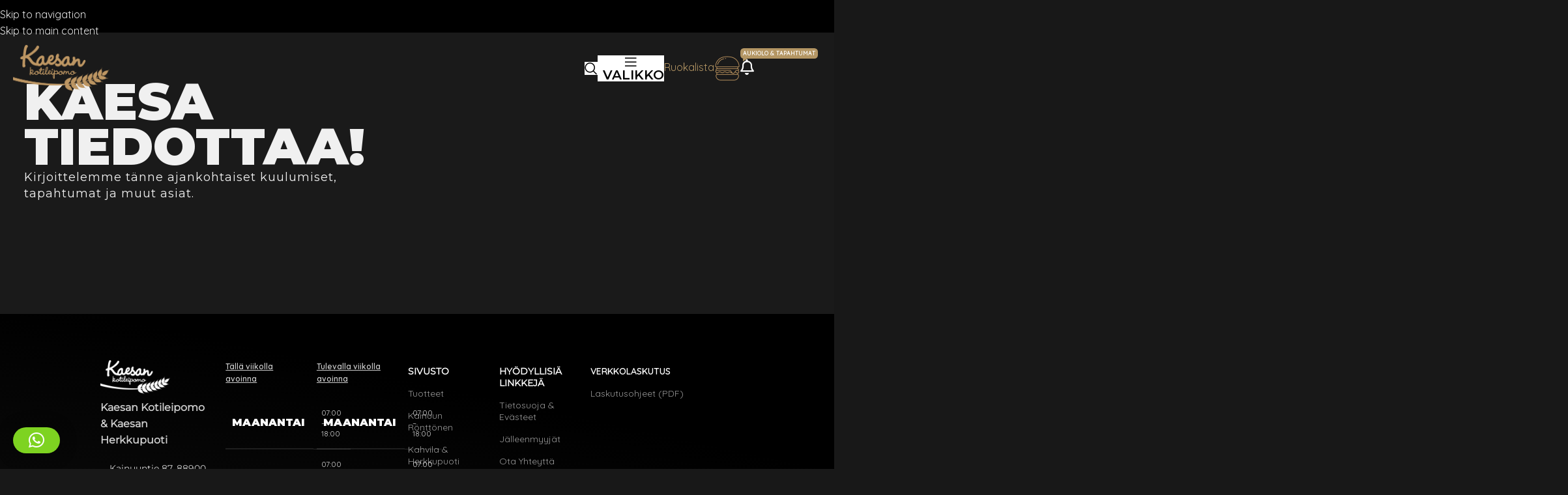

--- FILE ---
content_type: text/html; charset=UTF-8
request_url: https://www.kaesankotileipomo.fi/camping-testimonials-1-jpg/
body_size: 23979
content:
<!DOCTYPE html>
<html lang="fi">
<head>
	<meta charset="UTF-8">
	<link rel="profile" href="https://gmpg.org/xfn/11">
	<link rel="pingback" href="https://www.kaesankotileipomo.fi/xmlrpc.php">

	<title>Kaesan Kotileipomo</title>
<meta name='robots' content='max-image-preview:large' />
<link rel='dns-prefetch' href='//fonts.googleapis.com' />
<link rel="alternate" type="application/rss+xml" title="Kaesan Kotileipomo &raquo; syöte" href="https://www.kaesankotileipomo.fi/feed/" />
<link rel="alternate" type="application/rss+xml" title="Kaesan Kotileipomo &raquo; kommenttien syöte" href="https://www.kaesankotileipomo.fi/comments/feed/" />
<style id='wp-img-auto-sizes-contain-inline-css' type='text/css'>
img:is([sizes=auto i],[sizes^="auto," i]){contain-intrinsic-size:3000px 1500px}
/*# sourceURL=wp-img-auto-sizes-contain-inline-css */
</style>
<link rel='stylesheet' id='dashicons-css' href='https://www.kaesankotileipomo.fi/wp-includes/css/dashicons.min.css?ver=6.9' type='text/css' media='all' />
<link rel='stylesheet' id='elusive-css' href='https://www.kaesankotileipomo.fi/wp-content/plugins/menu-icons/vendor/codeinwp/icon-picker/css/types/elusive.min.css?ver=2.0' type='text/css' media='all' />
<link rel='stylesheet' id='menu-icon-font-awesome-css' href='https://www.kaesankotileipomo.fi/wp-content/plugins/menu-icons/css/fontawesome/css/all.min.css?ver=5.15.4' type='text/css' media='all' />
<link rel='stylesheet' id='foundation-icons-css' href='https://www.kaesankotileipomo.fi/wp-content/plugins/menu-icons/vendor/codeinwp/icon-picker/css/types/foundation-icons.min.css?ver=3.0' type='text/css' media='all' />
<link rel='stylesheet' id='genericons-css' href='https://www.kaesankotileipomo.fi/wp-content/plugins/menu-icons/vendor/codeinwp/icon-picker/css/types/genericons.min.css?ver=3.4' type='text/css' media='all' />
<link rel='stylesheet' id='menu-icons-extra-css' href='https://www.kaesankotileipomo.fi/wp-content/plugins/menu-icons/css/extra.min.css?ver=0.13.20' type='text/css' media='all' />
<link rel='stylesheet' id='wp-block-library-css' href='https://www.kaesankotileipomo.fi/wp-includes/css/dist/block-library/style.min.css?ver=6.9' type='text/css' media='all' />
<style id='safe-svg-svg-icon-style-inline-css' type='text/css'>
.safe-svg-cover{text-align:center}.safe-svg-cover .safe-svg-inside{display:inline-block;max-width:100%}.safe-svg-cover svg{fill:currentColor;height:100%;max-height:100%;max-width:100%;width:100%}

/*# sourceURL=https://www.kaesankotileipomo.fi/wp-content/plugins/safe-svg/dist/safe-svg-block-frontend.css */
</style>
<style id='global-styles-inline-css' type='text/css'>
:root{--wp--preset--aspect-ratio--square: 1;--wp--preset--aspect-ratio--4-3: 4/3;--wp--preset--aspect-ratio--3-4: 3/4;--wp--preset--aspect-ratio--3-2: 3/2;--wp--preset--aspect-ratio--2-3: 2/3;--wp--preset--aspect-ratio--16-9: 16/9;--wp--preset--aspect-ratio--9-16: 9/16;--wp--preset--color--black: #000000;--wp--preset--color--cyan-bluish-gray: #abb8c3;--wp--preset--color--white: #ffffff;--wp--preset--color--pale-pink: #f78da7;--wp--preset--color--vivid-red: #cf2e2e;--wp--preset--color--luminous-vivid-orange: #ff6900;--wp--preset--color--luminous-vivid-amber: #fcb900;--wp--preset--color--light-green-cyan: #7bdcb5;--wp--preset--color--vivid-green-cyan: #00d084;--wp--preset--color--pale-cyan-blue: #8ed1fc;--wp--preset--color--vivid-cyan-blue: #0693e3;--wp--preset--color--vivid-purple: #9b51e0;--wp--preset--gradient--vivid-cyan-blue-to-vivid-purple: linear-gradient(135deg,rgb(6,147,227) 0%,rgb(155,81,224) 100%);--wp--preset--gradient--light-green-cyan-to-vivid-green-cyan: linear-gradient(135deg,rgb(122,220,180) 0%,rgb(0,208,130) 100%);--wp--preset--gradient--luminous-vivid-amber-to-luminous-vivid-orange: linear-gradient(135deg,rgb(252,185,0) 0%,rgb(255,105,0) 100%);--wp--preset--gradient--luminous-vivid-orange-to-vivid-red: linear-gradient(135deg,rgb(255,105,0) 0%,rgb(207,46,46) 100%);--wp--preset--gradient--very-light-gray-to-cyan-bluish-gray: linear-gradient(135deg,rgb(238,238,238) 0%,rgb(169,184,195) 100%);--wp--preset--gradient--cool-to-warm-spectrum: linear-gradient(135deg,rgb(74,234,220) 0%,rgb(151,120,209) 20%,rgb(207,42,186) 40%,rgb(238,44,130) 60%,rgb(251,105,98) 80%,rgb(254,248,76) 100%);--wp--preset--gradient--blush-light-purple: linear-gradient(135deg,rgb(255,206,236) 0%,rgb(152,150,240) 100%);--wp--preset--gradient--blush-bordeaux: linear-gradient(135deg,rgb(254,205,165) 0%,rgb(254,45,45) 50%,rgb(107,0,62) 100%);--wp--preset--gradient--luminous-dusk: linear-gradient(135deg,rgb(255,203,112) 0%,rgb(199,81,192) 50%,rgb(65,88,208) 100%);--wp--preset--gradient--pale-ocean: linear-gradient(135deg,rgb(255,245,203) 0%,rgb(182,227,212) 50%,rgb(51,167,181) 100%);--wp--preset--gradient--electric-grass: linear-gradient(135deg,rgb(202,248,128) 0%,rgb(113,206,126) 100%);--wp--preset--gradient--midnight: linear-gradient(135deg,rgb(2,3,129) 0%,rgb(40,116,252) 100%);--wp--preset--font-size--small: 13px;--wp--preset--font-size--medium: 20px;--wp--preset--font-size--large: 36px;--wp--preset--font-size--x-large: 42px;--wp--preset--spacing--20: 0.44rem;--wp--preset--spacing--30: 0.67rem;--wp--preset--spacing--40: 1rem;--wp--preset--spacing--50: 1.5rem;--wp--preset--spacing--60: 2.25rem;--wp--preset--spacing--70: 3.38rem;--wp--preset--spacing--80: 5.06rem;--wp--preset--shadow--natural: 6px 6px 9px rgba(0, 0, 0, 0.2);--wp--preset--shadow--deep: 12px 12px 50px rgba(0, 0, 0, 0.4);--wp--preset--shadow--sharp: 6px 6px 0px rgba(0, 0, 0, 0.2);--wp--preset--shadow--outlined: 6px 6px 0px -3px rgb(255, 255, 255), 6px 6px rgb(0, 0, 0);--wp--preset--shadow--crisp: 6px 6px 0px rgb(0, 0, 0);}:where(body) { margin: 0; }.wp-site-blocks > .alignleft { float: left; margin-right: 2em; }.wp-site-blocks > .alignright { float: right; margin-left: 2em; }.wp-site-blocks > .aligncenter { justify-content: center; margin-left: auto; margin-right: auto; }:where(.is-layout-flex){gap: 0.5em;}:where(.is-layout-grid){gap: 0.5em;}.is-layout-flow > .alignleft{float: left;margin-inline-start: 0;margin-inline-end: 2em;}.is-layout-flow > .alignright{float: right;margin-inline-start: 2em;margin-inline-end: 0;}.is-layout-flow > .aligncenter{margin-left: auto !important;margin-right: auto !important;}.is-layout-constrained > .alignleft{float: left;margin-inline-start: 0;margin-inline-end: 2em;}.is-layout-constrained > .alignright{float: right;margin-inline-start: 2em;margin-inline-end: 0;}.is-layout-constrained > .aligncenter{margin-left: auto !important;margin-right: auto !important;}.is-layout-constrained > :where(:not(.alignleft):not(.alignright):not(.alignfull)){margin-left: auto !important;margin-right: auto !important;}body .is-layout-flex{display: flex;}.is-layout-flex{flex-wrap: wrap;align-items: center;}.is-layout-flex > :is(*, div){margin: 0;}body .is-layout-grid{display: grid;}.is-layout-grid > :is(*, div){margin: 0;}body{padding-top: 0px;padding-right: 0px;padding-bottom: 0px;padding-left: 0px;}a:where(:not(.wp-element-button)){text-decoration: none;}:root :where(.wp-element-button, .wp-block-button__link){background-color: #32373c;border-width: 0;color: #fff;font-family: inherit;font-size: inherit;font-style: inherit;font-weight: inherit;letter-spacing: inherit;line-height: inherit;padding-top: calc(0.667em + 2px);padding-right: calc(1.333em + 2px);padding-bottom: calc(0.667em + 2px);padding-left: calc(1.333em + 2px);text-decoration: none;text-transform: inherit;}.has-black-color{color: var(--wp--preset--color--black) !important;}.has-cyan-bluish-gray-color{color: var(--wp--preset--color--cyan-bluish-gray) !important;}.has-white-color{color: var(--wp--preset--color--white) !important;}.has-pale-pink-color{color: var(--wp--preset--color--pale-pink) !important;}.has-vivid-red-color{color: var(--wp--preset--color--vivid-red) !important;}.has-luminous-vivid-orange-color{color: var(--wp--preset--color--luminous-vivid-orange) !important;}.has-luminous-vivid-amber-color{color: var(--wp--preset--color--luminous-vivid-amber) !important;}.has-light-green-cyan-color{color: var(--wp--preset--color--light-green-cyan) !important;}.has-vivid-green-cyan-color{color: var(--wp--preset--color--vivid-green-cyan) !important;}.has-pale-cyan-blue-color{color: var(--wp--preset--color--pale-cyan-blue) !important;}.has-vivid-cyan-blue-color{color: var(--wp--preset--color--vivid-cyan-blue) !important;}.has-vivid-purple-color{color: var(--wp--preset--color--vivid-purple) !important;}.has-black-background-color{background-color: var(--wp--preset--color--black) !important;}.has-cyan-bluish-gray-background-color{background-color: var(--wp--preset--color--cyan-bluish-gray) !important;}.has-white-background-color{background-color: var(--wp--preset--color--white) !important;}.has-pale-pink-background-color{background-color: var(--wp--preset--color--pale-pink) !important;}.has-vivid-red-background-color{background-color: var(--wp--preset--color--vivid-red) !important;}.has-luminous-vivid-orange-background-color{background-color: var(--wp--preset--color--luminous-vivid-orange) !important;}.has-luminous-vivid-amber-background-color{background-color: var(--wp--preset--color--luminous-vivid-amber) !important;}.has-light-green-cyan-background-color{background-color: var(--wp--preset--color--light-green-cyan) !important;}.has-vivid-green-cyan-background-color{background-color: var(--wp--preset--color--vivid-green-cyan) !important;}.has-pale-cyan-blue-background-color{background-color: var(--wp--preset--color--pale-cyan-blue) !important;}.has-vivid-cyan-blue-background-color{background-color: var(--wp--preset--color--vivid-cyan-blue) !important;}.has-vivid-purple-background-color{background-color: var(--wp--preset--color--vivid-purple) !important;}.has-black-border-color{border-color: var(--wp--preset--color--black) !important;}.has-cyan-bluish-gray-border-color{border-color: var(--wp--preset--color--cyan-bluish-gray) !important;}.has-white-border-color{border-color: var(--wp--preset--color--white) !important;}.has-pale-pink-border-color{border-color: var(--wp--preset--color--pale-pink) !important;}.has-vivid-red-border-color{border-color: var(--wp--preset--color--vivid-red) !important;}.has-luminous-vivid-orange-border-color{border-color: var(--wp--preset--color--luminous-vivid-orange) !important;}.has-luminous-vivid-amber-border-color{border-color: var(--wp--preset--color--luminous-vivid-amber) !important;}.has-light-green-cyan-border-color{border-color: var(--wp--preset--color--light-green-cyan) !important;}.has-vivid-green-cyan-border-color{border-color: var(--wp--preset--color--vivid-green-cyan) !important;}.has-pale-cyan-blue-border-color{border-color: var(--wp--preset--color--pale-cyan-blue) !important;}.has-vivid-cyan-blue-border-color{border-color: var(--wp--preset--color--vivid-cyan-blue) !important;}.has-vivid-purple-border-color{border-color: var(--wp--preset--color--vivid-purple) !important;}.has-vivid-cyan-blue-to-vivid-purple-gradient-background{background: var(--wp--preset--gradient--vivid-cyan-blue-to-vivid-purple) !important;}.has-light-green-cyan-to-vivid-green-cyan-gradient-background{background: var(--wp--preset--gradient--light-green-cyan-to-vivid-green-cyan) !important;}.has-luminous-vivid-amber-to-luminous-vivid-orange-gradient-background{background: var(--wp--preset--gradient--luminous-vivid-amber-to-luminous-vivid-orange) !important;}.has-luminous-vivid-orange-to-vivid-red-gradient-background{background: var(--wp--preset--gradient--luminous-vivid-orange-to-vivid-red) !important;}.has-very-light-gray-to-cyan-bluish-gray-gradient-background{background: var(--wp--preset--gradient--very-light-gray-to-cyan-bluish-gray) !important;}.has-cool-to-warm-spectrum-gradient-background{background: var(--wp--preset--gradient--cool-to-warm-spectrum) !important;}.has-blush-light-purple-gradient-background{background: var(--wp--preset--gradient--blush-light-purple) !important;}.has-blush-bordeaux-gradient-background{background: var(--wp--preset--gradient--blush-bordeaux) !important;}.has-luminous-dusk-gradient-background{background: var(--wp--preset--gradient--luminous-dusk) !important;}.has-pale-ocean-gradient-background{background: var(--wp--preset--gradient--pale-ocean) !important;}.has-electric-grass-gradient-background{background: var(--wp--preset--gradient--electric-grass) !important;}.has-midnight-gradient-background{background: var(--wp--preset--gradient--midnight) !important;}.has-small-font-size{font-size: var(--wp--preset--font-size--small) !important;}.has-medium-font-size{font-size: var(--wp--preset--font-size--medium) !important;}.has-large-font-size{font-size: var(--wp--preset--font-size--large) !important;}.has-x-large-font-size{font-size: var(--wp--preset--font-size--x-large) !important;}
:where(.wp-block-post-template.is-layout-flex){gap: 1.25em;}:where(.wp-block-post-template.is-layout-grid){gap: 1.25em;}
:where(.wp-block-term-template.is-layout-flex){gap: 1.25em;}:where(.wp-block-term-template.is-layout-grid){gap: 1.25em;}
:where(.wp-block-columns.is-layout-flex){gap: 2em;}:where(.wp-block-columns.is-layout-grid){gap: 2em;}
:root :where(.wp-block-pullquote){font-size: 1.5em;line-height: 1.6;}
/*# sourceURL=global-styles-inline-css */
</style>
<link rel='stylesheet' id='woocommerce-pdf-catalog-css' href='https://www.kaesankotileipomo.fi/wp-content/plugins/woocommerce-pdf-catalog/public/css/woocommerce-pdf-catalog-public.css?ver=1.18.7' type='text/css' media='all' />
<link rel='stylesheet' id='select2-css' href='https://www.kaesankotileipomo.fi/wp-content/plugins/woocommerce-pdf-catalog/public/vendor/select2/css/select2.min.css?ver=4.1.0' type='text/css' media='all' />
<style id='woocommerce-inline-inline-css' type='text/css'>
.woocommerce form .form-row .required { visibility: visible; }
/*# sourceURL=woocommerce-inline-inline-css */
</style>
<link rel='stylesheet' id='op_css-css' href='https://www.kaesankotileipomo.fi/wp-content/plugins/wp-opening-hours/dist/styles/main.css?ver=6.9' type='text/css' media='all' />
<link rel='stylesheet' id='elementor-frontend-css' href='https://www.kaesankotileipomo.fi/wp-content/plugins/elementor/assets/css/frontend.min.css?ver=3.34.1' type='text/css' media='all' />
<link rel='stylesheet' id='widget-heading-css' href='https://www.kaesankotileipomo.fi/wp-content/plugins/elementor/assets/css/widget-heading.min.css?ver=3.34.1' type='text/css' media='all' />
<link rel='stylesheet' id='widget-spacer-css' href='https://www.kaesankotileipomo.fi/wp-content/plugins/elementor/assets/css/widget-spacer.min.css?ver=3.34.1' type='text/css' media='all' />
<link rel='stylesheet' id='e-animation-fadeIn-css' href='https://www.kaesankotileipomo.fi/wp-content/plugins/elementor/assets/lib/animations/styles/fadeIn.min.css?ver=3.34.1' type='text/css' media='all' />
<link rel='stylesheet' id='e-animation-fadeInDown-css' href='https://www.kaesankotileipomo.fi/wp-content/plugins/elementor/assets/lib/animations/styles/fadeInDown.min.css?ver=3.34.1' type='text/css' media='all' />
<link rel='stylesheet' id='e-popup-css' href='https://www.kaesankotileipomo.fi/wp-content/plugins/elementor-pro/assets/css/conditionals/popup.min.css?ver=3.34.0' type='text/css' media='all' />
<link rel='stylesheet' id='widget-posts-css' href='https://www.kaesankotileipomo.fi/wp-content/plugins/elementor-pro/assets/css/widget-posts.min.css?ver=3.34.0' type='text/css' media='all' />
<link rel='stylesheet' id='elementor-icons-css' href='https://www.kaesankotileipomo.fi/wp-content/plugins/elementor/assets/lib/eicons/css/elementor-icons.min.css?ver=5.45.0' type='text/css' media='all' />
<link rel='stylesheet' id='elementor-post-159354-css' href='https://www.kaesankotileipomo.fi/wp-content/uploads/elementor/css/post-159354.css?ver=1768816592' type='text/css' media='all' />
<link rel='stylesheet' id='elementor-post-165387-css' href='https://www.kaesankotileipomo.fi/wp-content/uploads/elementor/css/post-165387.css?ver=1768817445' type='text/css' media='all' />
<link rel='stylesheet' id='elementor-post-164013-css' href='https://www.kaesankotileipomo.fi/wp-content/uploads/elementor/css/post-164013.css?ver=1768816593' type='text/css' media='all' />
<link rel='stylesheet' id='wd-style-base-css' href='https://www.kaesankotileipomo.fi/wp-content/themes/woodmart/css/parts/base.min.css?ver=8.3.9' type='text/css' media='all' />
<link rel='stylesheet' id='wd-helpers-wpb-elem-css' href='https://www.kaesankotileipomo.fi/wp-content/themes/woodmart/css/parts/helpers-wpb-elem.min.css?ver=8.3.9' type='text/css' media='all' />
<link rel='stylesheet' id='wd-revolution-slider-css' href='https://www.kaesankotileipomo.fi/wp-content/themes/woodmart/css/parts/int-rev-slider.min.css?ver=8.3.9' type='text/css' media='all' />
<link rel='stylesheet' id='wd-elementor-base-css' href='https://www.kaesankotileipomo.fi/wp-content/themes/woodmart/css/parts/int-elem-base.min.css?ver=8.3.9' type='text/css' media='all' />
<link rel='stylesheet' id='wd-elementor-pro-base-css' href='https://www.kaesankotileipomo.fi/wp-content/themes/woodmart/css/parts/int-elementor-pro.min.css?ver=8.3.9' type='text/css' media='all' />
<link rel='stylesheet' id='wd-notices-fixed-css' href='https://www.kaesankotileipomo.fi/wp-content/themes/woodmart/css/parts/woo-opt-sticky-notices-old.min.css?ver=8.3.9' type='text/css' media='all' />
<link rel='stylesheet' id='wd-woocommerce-base-css' href='https://www.kaesankotileipomo.fi/wp-content/themes/woodmart/css/parts/woocommerce-base.min.css?ver=8.3.9' type='text/css' media='all' />
<link rel='stylesheet' id='wd-mod-star-rating-css' href='https://www.kaesankotileipomo.fi/wp-content/themes/woodmart/css/parts/mod-star-rating.min.css?ver=8.3.9' type='text/css' media='all' />
<link rel='stylesheet' id='wd-woocommerce-block-notices-css' href='https://www.kaesankotileipomo.fi/wp-content/themes/woodmart/css/parts/woo-mod-block-notices.min.css?ver=8.3.9' type='text/css' media='all' />
<link rel='stylesheet' id='wd-woo-mod-shop-attributes-css' href='https://www.kaesankotileipomo.fi/wp-content/themes/woodmart/css/parts/woo-mod-shop-attributes.min.css?ver=8.3.9' type='text/css' media='all' />
<link rel='stylesheet' id='wd-opt-form-underline-css' href='https://www.kaesankotileipomo.fi/wp-content/themes/woodmart/css/parts/opt-form-underline.min.css?ver=8.3.9' type='text/css' media='all' />
<link rel='stylesheet' id='wd-wp-blocks-css' href='https://www.kaesankotileipomo.fi/wp-content/themes/woodmart/css/parts/wp-blocks.min.css?ver=8.3.9' type='text/css' media='all' />
<link rel='stylesheet' id='xts-style-header_818074-css' href='https://www.kaesankotileipomo.fi/wp-content/uploads/2026/01/xts-header_818074-1768816922.css?ver=8.3.9' type='text/css' media='all' />
<link rel='stylesheet' id='xts-google-fonts-css' href='https://fonts.googleapis.com/css?family=Quicksand%3A400%2C600%2C500%7CMontserrat%3A400%2C600%2C900%7CCookie%3A400%7CJost%3A400%2C600%2C500&#038;ver=8.3.9' type='text/css' media='all' />
<link rel='stylesheet' id='elementor-gf-local-roboto-css' href='https://www.kaesankotileipomo.fi/wp-content/uploads/elementor/google-fonts/css/roboto.css?ver=1747130341' type='text/css' media='all' />
<link rel='stylesheet' id='elementor-gf-local-robotoslab-css' href='https://www.kaesankotileipomo.fi/wp-content/uploads/elementor/google-fonts/css/robotoslab.css?ver=1747130342' type='text/css' media='all' />
<link rel='stylesheet' id='elementor-icons-shared-0-css' href='https://www.kaesankotileipomo.fi/wp-content/plugins/elementor/assets/lib/font-awesome/css/fontawesome.min.css?ver=5.15.3' type='text/css' media='all' />
<link rel='stylesheet' id='elementor-icons-fa-solid-css' href='https://www.kaesankotileipomo.fi/wp-content/plugins/elementor/assets/lib/font-awesome/css/solid.min.css?ver=5.15.3' type='text/css' media='all' />
<script type="text/javascript" src="https://www.kaesankotileipomo.fi/wp-includes/js/jquery/jquery.min.js?ver=3.7.1" id="jquery-core-js"></script>
<script type="text/javascript" src="https://www.kaesankotileipomo.fi/wp-includes/js/jquery/jquery-migrate.min.js?ver=3.4.1" id="jquery-migrate-js"></script>
<script type="text/javascript" src="//www.kaesankotileipomo.fi/wp-content/plugins/revslider/sr6/assets/js/rbtools.min.js?ver=6.7.40" async id="tp-tools-js"></script>
<script type="text/javascript" src="//www.kaesankotileipomo.fi/wp-content/plugins/revslider/sr6/assets/js/rs6.min.js?ver=6.7.40" async id="revmin-js"></script>
<script type="text/javascript" src="https://www.kaesankotileipomo.fi/wp-content/plugins/woocommerce/assets/js/jquery-blockui/jquery.blockUI.min.js?ver=2.7.0-wc.10.4.3" id="wc-jquery-blockui-js" defer="defer" data-wp-strategy="defer"></script>
<script type="text/javascript" id="wc-add-to-cart-js-extra">
/* <![CDATA[ */
var wc_add_to_cart_params = {"ajax_url":"/wp-admin/admin-ajax.php","wc_ajax_url":"/?wc-ajax=%%endpoint%%","i18n_view_cart":"N\u00e4yt\u00e4 ostoskori","cart_url":"https://www.kaesankotileipomo.fi/?page_id=1899","is_cart":"","cart_redirect_after_add":"no"};
//# sourceURL=wc-add-to-cart-js-extra
/* ]]> */
</script>
<script type="text/javascript" src="https://www.kaesankotileipomo.fi/wp-content/plugins/woocommerce/assets/js/frontend/add-to-cart.min.js?ver=10.4.3" id="wc-add-to-cart-js" defer="defer" data-wp-strategy="defer"></script>
<script type="text/javascript" src="https://www.kaesankotileipomo.fi/wp-content/plugins/woocommerce/assets/js/js-cookie/js.cookie.min.js?ver=2.1.4-wc.10.4.3" id="wc-js-cookie-js" defer="defer" data-wp-strategy="defer"></script>
<script type="text/javascript" id="woocommerce-js-extra">
/* <![CDATA[ */
var woocommerce_params = {"ajax_url":"/wp-admin/admin-ajax.php","wc_ajax_url":"/?wc-ajax=%%endpoint%%","i18n_password_show":"N\u00e4yt\u00e4 salasana","i18n_password_hide":"Piilota salasana"};
//# sourceURL=woocommerce-js-extra
/* ]]> */
</script>
<script type="text/javascript" src="https://www.kaesankotileipomo.fi/wp-content/plugins/woocommerce/assets/js/frontend/woocommerce.min.js?ver=10.4.3" id="woocommerce-js" defer="defer" data-wp-strategy="defer"></script>
<script type="text/javascript" src="https://www.kaesankotileipomo.fi/wp-content/themes/woodmart/js/libs/device.min.js?ver=8.3.9" id="wd-device-library-js"></script>
<script type="text/javascript" src="https://www.kaesankotileipomo.fi/wp-content/themes/woodmart/js/scripts/global/scrollBar.min.js?ver=8.3.9" id="wd-scrollbar-js"></script>
<link rel="https://api.w.org/" href="https://www.kaesankotileipomo.fi/wp-json/" /><link rel="EditURI" type="application/rsd+xml" title="RSD" href="https://www.kaesankotileipomo.fi/xmlrpc.php?rsd" />
<meta name="generator" content="WordPress 6.9" />
<meta name="generator" content="WooCommerce 10.4.3" />
					<meta name="viewport" content="width=device-width, initial-scale=1.0, maximum-scale=1.0, user-scalable=no">
										<noscript><style>.woocommerce-product-gallery{ opacity: 1 !important; }</style></noscript>
	<meta name="generator" content="Elementor 3.34.1; features: additional_custom_breakpoints; settings: css_print_method-external, google_font-enabled, font_display-auto">
			<style>
				.e-con.e-parent:nth-of-type(n+4):not(.e-lazyloaded):not(.e-no-lazyload),
				.e-con.e-parent:nth-of-type(n+4):not(.e-lazyloaded):not(.e-no-lazyload) * {
					background-image: none !important;
				}
				@media screen and (max-height: 1024px) {
					.e-con.e-parent:nth-of-type(n+3):not(.e-lazyloaded):not(.e-no-lazyload),
					.e-con.e-parent:nth-of-type(n+3):not(.e-lazyloaded):not(.e-no-lazyload) * {
						background-image: none !important;
					}
				}
				@media screen and (max-height: 640px) {
					.e-con.e-parent:nth-of-type(n+2):not(.e-lazyloaded):not(.e-no-lazyload),
					.e-con.e-parent:nth-of-type(n+2):not(.e-lazyloaded):not(.e-no-lazyload) * {
						background-image: none !important;
					}
				}
			</style>
			<meta name="generator" content="Powered by Slider Revolution 6.7.40 - responsive, Mobile-Friendly Slider Plugin for WordPress with comfortable drag and drop interface." />
<link rel="icon" href="https://www.kaesankotileipomo.fi/wp-content/uploads/2017/10/cropped-kaesankuvake-32x32.png" sizes="32x32" />
<link rel="icon" href="https://www.kaesankotileipomo.fi/wp-content/uploads/2017/10/cropped-kaesankuvake-192x192.png" sizes="192x192" />
<link rel="apple-touch-icon" href="https://www.kaesankotileipomo.fi/wp-content/uploads/2017/10/cropped-kaesankuvake-180x180.png" />
<meta name="msapplication-TileImage" content="https://www.kaesankotileipomo.fi/wp-content/uploads/2017/10/cropped-kaesankuvake-270x270.png" />
<script>function setREVStartSize(e){
			//window.requestAnimationFrame(function() {
				window.RSIW = window.RSIW===undefined ? window.innerWidth : window.RSIW;
				window.RSIH = window.RSIH===undefined ? window.innerHeight : window.RSIH;
				try {
					var pw = document.getElementById(e.c).parentNode.offsetWidth,
						newh;
					pw = pw===0 || isNaN(pw) || (e.l=="fullwidth" || e.layout=="fullwidth") ? window.RSIW : pw;
					e.tabw = e.tabw===undefined ? 0 : parseInt(e.tabw);
					e.thumbw = e.thumbw===undefined ? 0 : parseInt(e.thumbw);
					e.tabh = e.tabh===undefined ? 0 : parseInt(e.tabh);
					e.thumbh = e.thumbh===undefined ? 0 : parseInt(e.thumbh);
					e.tabhide = e.tabhide===undefined ? 0 : parseInt(e.tabhide);
					e.thumbhide = e.thumbhide===undefined ? 0 : parseInt(e.thumbhide);
					e.mh = e.mh===undefined || e.mh=="" || e.mh==="auto" ? 0 : parseInt(e.mh,0);
					if(e.layout==="fullscreen" || e.l==="fullscreen")
						newh = Math.max(e.mh,window.RSIH);
					else{
						e.gw = Array.isArray(e.gw) ? e.gw : [e.gw];
						for (var i in e.rl) if (e.gw[i]===undefined || e.gw[i]===0) e.gw[i] = e.gw[i-1];
						e.gh = e.el===undefined || e.el==="" || (Array.isArray(e.el) && e.el.length==0)? e.gh : e.el;
						e.gh = Array.isArray(e.gh) ? e.gh : [e.gh];
						for (var i in e.rl) if (e.gh[i]===undefined || e.gh[i]===0) e.gh[i] = e.gh[i-1];
											
						var nl = new Array(e.rl.length),
							ix = 0,
							sl;
						e.tabw = e.tabhide>=pw ? 0 : e.tabw;
						e.thumbw = e.thumbhide>=pw ? 0 : e.thumbw;
						e.tabh = e.tabhide>=pw ? 0 : e.tabh;
						e.thumbh = e.thumbhide>=pw ? 0 : e.thumbh;
						for (var i in e.rl) nl[i] = e.rl[i]<window.RSIW ? 0 : e.rl[i];
						sl = nl[0];
						for (var i in nl) if (sl>nl[i] && nl[i]>0) { sl = nl[i]; ix=i;}
						var m = pw>(e.gw[ix]+e.tabw+e.thumbw) ? 1 : (pw-(e.tabw+e.thumbw)) / (e.gw[ix]);
						newh =  (e.gh[ix] * m) + (e.tabh + e.thumbh);
					}
					var el = document.getElementById(e.c);
					if (el!==null && el) el.style.height = newh+"px";
					el = document.getElementById(e.c+"_wrapper");
					if (el!==null && el) {
						el.style.height = newh+"px";
						el.style.display = "block";
					}
				} catch(e){
					console.log("Failure at Presize of Slider:" + e)
				}
			//});
		  };</script>
<style>
		
		</style>			<style id="wd-style-theme_settings_default-css" data-type="wd-style-theme_settings_default">
				@font-face {
	font-weight: normal;
	font-style: normal;
	font-family: "woodmart-font";
	src: url("//www.kaesankotileipomo.fi/wp-content/themes/woodmart/fonts/woodmart-font-1-400.woff2?v=8.3.9") format("woff2");
}

@font-face {
	font-family: "star";
	font-weight: 400;
	font-style: normal;
	src: url("//www.kaesankotileipomo.fi/wp-content/plugins/woocommerce/assets/fonts/star.eot?#iefix") format("embedded-opentype"), url("//www.kaesankotileipomo.fi/wp-content/plugins/woocommerce/assets/fonts/star.woff") format("woff"), url("//www.kaesankotileipomo.fi/wp-content/plugins/woocommerce/assets/fonts/star.ttf") format("truetype"), url("//www.kaesankotileipomo.fi/wp-content/plugins/woocommerce/assets/fonts/star.svg#star") format("svg");
}

@font-face {
	font-family: "WooCommerce";
	font-weight: 400;
	font-style: normal;
	src: url("//www.kaesankotileipomo.fi/wp-content/plugins/woocommerce/assets/fonts/WooCommerce.eot?#iefix") format("embedded-opentype"), url("//www.kaesankotileipomo.fi/wp-content/plugins/woocommerce/assets/fonts/WooCommerce.woff") format("woff"), url("//www.kaesankotileipomo.fi/wp-content/plugins/woocommerce/assets/fonts/WooCommerce.ttf") format("truetype"), url("//www.kaesankotileipomo.fi/wp-content/plugins/woocommerce/assets/fonts/WooCommerce.svg#WooCommerce") format("svg");
}

:root {
	--wd-text-font: "Quicksand", Arial, Helvetica, sans-serif;
	--wd-text-font-weight: 400;
	--wd-text-color: #777777;
	--wd-text-font-size: 16px;
	--wd-title-font: "Montserrat", Arial, Helvetica, sans-serif;
	--wd-title-font-weight: 900;
	--wd-title-color: #242424;
	--wd-entities-title-font: "Quicksand", Arial, Helvetica, sans-serif;
	--wd-entities-title-font-weight: 500;
	--wd-entities-title-color: #333333;
	--wd-entities-title-color-hover: rgb(51 51 51 / 65%);
	--wd-alternative-font: "Cookie", Arial, Helvetica, sans-serif;
	--wd-widget-title-font: "Jost", Arial, Helvetica, sans-serif;
	--wd-widget-title-font-weight: 500;
	--wd-widget-title-transform: uppercase;
	--wd-widget-title-color: #333;
	--wd-widget-title-font-size: 16px;
	--wd-header-el-font: "Montserrat", Arial, Helvetica, sans-serif;
	--wd-header-el-font-weight: 600;
	--wd-header-el-transform: uppercase;
	--wd-header-el-font-size: 20px;
	--wd-otl-style: dotted;
	--wd-otl-width: 2px;
	--wd-primary-color: #b49664;
	--wd-alternative-color: #b49664;
	--btn-default-bgcolor: #f7f7f7;
	--btn-default-bgcolor-hover: #efefef;
	--btn-accented-bgcolor: #b49664;
	--btn-accented-bgcolor-hover: #b49664;
	--wd-form-brd-width: 2px;
	--notices-success-bg: #459647;
	--notices-success-color: #fff;
	--notices-warning-bg: #E0B252;
	--notices-warning-color: #fff;
	--wd-link-color: #ffffff;
	--wd-link-color-hover: #d1d1d1;
}
.wd-age-verify-wrap {
	--wd-popup-width: 500px;
}
.wd-popup.wd-promo-popup {
	background-color: #111111;
	background-image: none;
	background-repeat: no-repeat;
	background-size: contain;
	background-position: left center;
}
.wd-promo-popup-wrap {
	--wd-popup-width: 800px;
}
:is(.woodmart-woocommerce-layered-nav, .wd-product-category-filter) .wd-scroll-content {
	max-height: 280px;
}
.wd-page-title .wd-page-title-bg img {
	object-fit: cover;
	object-position: center center;
}
.wd-footer {
	background-color: #000000;
	background-image: none;
}
html .wd-page-content .wd-product .product-wrapper .wd-entities-title {
	font-family: "Montserrat", Arial, Helvetica, sans-serif;
	font-size: 24px;
	color: rgb(180,150,100);
}
.woodmart-archive-shop:not(.single-product) .wd-page-content {
	background-image: none;
	background-repeat: repeat;
	background-size: contain;
	background-attachment: inherit;
	background-position: left top;
}
.mfp-wrap.wd-popup-quick-view-wrap {
	--wd-popup-width: 920px;
}

@media (max-width: 1024px) {
	:root {
		--wd-header-el-font-size: 16px;
	}
	html .wd-page-content .wd-product .product-wrapper .wd-entities-title {
		font-size: 20px;
	}

}

@media (max-width: 768.98px) {
	:root {
		--wd-header-el-font-size: 14px;
	}
	html .wd-page-content .wd-product .product-wrapper .wd-entities-title {
		font-size: 13px;
	}

}
:root{
--wd-container-w: 1222px;
--wd-form-brd-radius: 0px;
--btn-default-color: #333;
--btn-default-color-hover: #333;
--btn-accented-color: #fff;
--btn-accented-color-hover: #fff;
--btn-default-brd-radius: 5px;
--btn-default-box-shadow: none;
--btn-default-box-shadow-hover: none;
--btn-accented-brd-radius: 5px;
--btn-accented-box-shadow: none;
--btn-accented-box-shadow-hover: none;
--wd-brd-radius: 8px;
}

@media (min-width: 1222px) {
section.elementor-section.wd-section-stretch > .elementor-container {
margin-left: auto;
margin-right: auto;
}
}


.wd-page-title {
background-color: #0a0a0a;
}

@font-face {
	font-family: "Jost";
	src: url("//www.kaesankotileipomo.fi/wp-content/uploads/2019/08/Jost-400-Book.woff2") format("woff2"), 
url("//www.kaesankotileipomo.fi/wp-content/uploads/2019/08/Jost-Book.woff") format("woff");
	font-weight: 400;
	font-style: normal;
}

@font-face {
	font-family: "Jost";
	src: url("//www.kaesankotileipomo.fi/wp-content/uploads/2019/08/jost-600-semi.woff2") format("woff2"), 
url("//www.kaesankotileipomo.fi/wp-content/uploads/2019/08/jost-600-semi.woff") format("woff");
	font-weight: 600;
	font-style: normal;
}

@font-face {
	font-family: "Jost";
	src: url("//www.kaesankotileipomo.fi/wp-content/uploads/2019/08/Jost-500-Medium.woff2") format("woff2"), 
url("//www.kaesankotileipomo.fi/wp-content/uploads/2019/08/Jost-Medium.woff") format("woff");
	font-weight: 500;
	font-style: normal;
}

.wd-shop-tools .woocommerce-ordering.wd-style-underline select {
    max-width: 200px;
    visibility: hidden;
}
.wd-products-per-page .per-page-title {
    display: inline-block;
    color: var(--color-gray-900);
    vertical-align: middle;
    font-weight: 600;
    visibility: hidden;
}
.wd-products-per-page .per-page-variation.current-variation {
    color: var(--color-gray-900);
    font-weight: 600;
    visibility: hidden;
}
.product-grid-item .wd-entities-title {
    padding-bottom: 10px;
}
	#qlwapp .qlwapp-box .qlwapp-account {
    background-color: #1a1a1a;
}
#qlwapp.qlwapp-bubble .qlwapp-toggle .qlwapp-text {
    color: #ffffff;
}
.blog-design-meta-image .wd-post-entry-meta {
    display: none;
    align-items: center;
    flex-wrap: wrap;
    margin-bottom: 10px;
}
.wd-entry-meta .meta-author {
    font-size: 14px;
    display: none;
}
.wd-post-date.wd-style-with-bg {
    visibility: hidden;
    position: absolute;
    top: 15px;
    left: 15px;
    z-index: 2;
    display: inline-block;
    min-width: 53px;
    border-radius: calc(var(--wd-brd-radius) / 1.5);
    background-color: var(--bgcolor-white);
    box-shadow: 0 0 9px rgba(0,0,0,0.1);
    color: var(--color-gray-800);
    text-align: center;
    line-height: 1;
}
.qlwapp__contact {
    display: flex
;
    align-items: center;
    gap: var(--qlwapp--padding-sm)
16px
;
    padding: var(--qlwapp--padding-sm) var(--qlwapp--padding-lg);
    color: inherit;
    position: relative;
    cursor: pointer;
    width: 100%;
    text-decoration: none;
    height: auto;
    background-color: black;
}
@media (min-width: 768px) and (max-width: 1024px) {
	.woocommerce-ordering.wd-ordering-mb-icon {
    position: relative;
    z-index: 1;
    display: flex;
    align-items: center;
    justify-content: center;
    width: 30px;
    height: 30px;
    visibility: hidden;
}
}

@media (min-width: 577px) and (max-width: 767px) {
	.woocommerce-ordering.wd-ordering-mb-icon {
    position: relative;
    z-index: 1;
    display: flex;
    align-items: center;
    justify-content: center;
    width: 30px;
    height: 30px;
    visibility: hidden;
}
}

@media (max-width: 576px) {
	.woocommerce-ordering.wd-ordering-mb-icon {
    position: relative;
    z-index: 1;
    display: flex;
    align-items: center;
    justify-content: center;
    width: 30px;
    height: 30px;
    visibility: hidden;
}
}

			</style>
			</head>

<body data-rsssl=1 class="archive category wp-theme-woodmart theme-woodmart woocommerce-no-js wrapper-full-width form-style-underlined  global-color-scheme-light catalog-mode-on categories-accordion-on woodmart-archive-blog woodmart-ajax-shop-on notifications-sticky wd-header-overlap dropdowns-color-light elementor-page-164013 elementor-default elementor-template-full-width elementor-kit-159354">
			<script type="text/javascript" id="wd-flicker-fix">// Flicker fix.</script>		<div class="wd-skip-links">
								<a href="#menu-paavalikko" class="wd-skip-navigation btn">
						Skip to navigation					</a>
								<a href="#main-content" class="wd-skip-content btn">
				Skip to main content			</a>
		</div>
		<script data-phast-no-defer data-wpmeteor-after="REORDER" type="javascript/blocked" data-wpmeteor-type="text/javascript" >jQuery(document).ready(function($){
        setTimeout(function(){
  $('.flatpickr-input').each(function(){ flatpickr( $(this)[0] ).set('dateFormat', 'd.m.Y');}); }, 1000 );
});</script>
	
	
	<div class="wd-page-wrapper website-wrapper">
									<header class="whb-header whb-header_818074 whb-overcontent whb-full-width whb-sticky-shadow whb-scroll-stick whb-sticky-real">
								<link rel="stylesheet" id="wd-header-base-css" href="https://www.kaesankotileipomo.fi/wp-content/themes/woodmart/css/parts/header-base.min.css?ver=8.3.9" type="text/css" media="all" /> 						<link rel="stylesheet" id="wd-mod-tools-css" href="https://www.kaesankotileipomo.fi/wp-content/themes/woodmart/css/parts/mod-tools.min.css?ver=8.3.9" type="text/css" media="all" /> 			<div class="whb-main-header">
	
<div class="whb-row whb-top-bar whb-sticky-row whb-with-bg whb-without-border whb-color-light whb-col-1">
	<div class="container">
		<div class="whb-flex-row whb-top-bar-inner">
			<div class="whb-column whb-col-left whb-column5 whb-visible-lg whb-empty-column">
	</div>
<div class="whb-column whb-col-mobile whb-column_mobile1 whb-hidden-lg">
	
<nav class="wd-header-nav wd-header-secondary-nav  wd-inline" role="navigation" aria-label="Muut palvelut">
				<link rel="stylesheet" id="wd-mod-nav-menu-label-css" href="https://www.kaesankotileipomo.fi/wp-content/themes/woodmart/css/parts/mod-nav-menu-label.min.css?ver=8.3.9" type="text/css" media="all" /> 			<ul id="menu-muut-palvelut" class="menu wd-nav wd-nav-header wd-nav-secondary wd-style-default wd-gap-s"><li id="menu-item-162564" class="menu-item menu-item-type-custom menu-item-object-custom menu-item-162564 item-level-0 menu-mega-dropdown wd-event-click item-with-label item-label-primary menu-item-has-children dropdown-load-ajax dropdown-with-height" style="--wd-dropdown-height: 10px;--wd-dropdown-width: 15px;"><a href="#" class="woodmart-nav-link"><span class="nav-link-text"><i class="_mi far fa-bell" aria-hidden="true"></i><span class="visuallyhidden">Ajankohtaista</span></span><span class="menu-label menu-label-primary">Aukiolo &amp; Tapahtumat</span></a>
<div class="wd-dropdown-menu wd-dropdown wd-design-full-width color-scheme-light">

<div class="container wd-entry-content">
<div class="dropdown-html-placeholder wd-fill" data-id="155273"></div>
</div>

</div>
</li>
</ul></nav>
			<link rel="stylesheet" id="wd-header-elements-base-css" href="https://www.kaesankotileipomo.fi/wp-content/themes/woodmart/css/parts/header-el-base.min.css?ver=8.3.9" type="text/css" media="all" /> 						<link rel="stylesheet" id="wd-button-css" href="https://www.kaesankotileipomo.fi/wp-content/themes/woodmart/css/parts/el-button.min.css?ver=8.3.9" type="text/css" media="all" /> 			<div id="wd-697691e96d548" class=" whb-tn1ojuzkiet4hv6v595r wd-button-wrapper text-center"><a href="#kahvilan_keittio" title="" style="--btn-color-hover:#fff;" class="btn btn-style-bordered btn-shape-semi-round btn-size-small btn-icon-pos-left">Ruokalista<span class="wd-btn-icon"><img width="22" height="22" src="https://www.kaesankotileipomo.fi/wp-content/uploads/2026/01/burger_icon_ruokalista-22x22.png" class="attachment-22x22 size-22x22" alt="" decoding="async" srcset="https://www.kaesankotileipomo.fi/wp-content/uploads/2026/01/burger_icon_ruokalista-22x22.png 22w, https://www.kaesankotileipomo.fi/wp-content/uploads/2026/01/burger_icon_ruokalista-150x150.png 150w, https://www.kaesankotileipomo.fi/wp-content/uploads/2026/01/burger_icon_ruokalista-50x50.png 50w, https://www.kaesankotileipomo.fi/wp-content/uploads/2026/01/burger_icon_ruokalista-30x30.png 30w, https://www.kaesankotileipomo.fi/wp-content/uploads/2026/01/burger_icon_ruokalista-40x40.png 40w, https://www.kaesankotileipomo.fi/wp-content/uploads/2026/01/burger_icon_ruokalista.png 300w" sizes="(max-width: 22px) 100vw, 22px" /></span></a></div></div>
		</div>
	</div>
</div>

<div class="whb-row whb-general-header whb-not-sticky-row whb-without-bg whb-without-border whb-color-light whb-flex-flex-middle">
	<div class="container">
		<div class="whb-flex-row whb-general-header-inner">
			<div class="whb-column whb-col-left whb-column8 whb-visible-lg">
	<div class="site-logo whb-gs8bcnxektjsro21n657 wd-switch-logo">
	<a href="https://www.kaesankotileipomo.fi/" class="wd-logo wd-main-logo" rel="home" aria-label="Site logo">
		<img src="https://www.kaesankotileipomo.fi/wp-content/uploads/2019/08/kaesan_kotileipomo_svg.svg" alt="Kaesan Kotileipomo" style="max-width: 210px;" loading="lazy" />	</a>
					<a href="https://www.kaesankotileipomo.fi/" class="wd-logo wd-sticky-logo" rel="home">
			<img src="https://www.kaesankotileipomo.fi/wp-content/uploads/2019/08/kaesan_kotileipomo_svg.svg" alt="Kaesan Kotileipomo" style="max-width: 250px;" />		</a>
	</div>
</div>
<div class="whb-column whb-col-center whb-column9 whb-visible-lg whb-empty-column">
	</div>
<div class="whb-column whb-col-right whb-column10 whb-visible-lg">
				<link rel="stylesheet" id="wd-header-search-css" href="https://www.kaesankotileipomo.fi/wp-content/themes/woodmart/css/parts/header-el-search.min.css?ver=8.3.9" type="text/css" media="all" /> 			<div class="wd-header-search wd-tools-element wd-design-7 wd-style-icon wd-display-full-screen whb-9x1ytaxq7aphtb3npidp" title="Etsi">
	<a href="#" rel="nofollow" aria-label="Etsi">
		
			<span class="wd-tools-icon">
							</span>

			<span class="wd-tools-text">
				Etsi			</span>

			</a>

	</div>
			<link rel="stylesheet" id="wd-header-fullscreen-menu-css" href="https://www.kaesankotileipomo.fi/wp-content/themes/woodmart/css/parts/header-el-fullscreen-menu.min.css?ver=8.3.9" type="text/css" media="all" /> 					<div class="wd-tools-element wd-header-fs-nav wd-design-7 wd-style-text wd-with-wrap whb-p2ohnqzt7vyqtiguoc50">
			<a href="#" rel="nofollow noopener">
									<span class="wd-tools-inner">
				
					<span class="wd-tools-icon">
											</span>

					<span class="wd-tools-text">Valikko</span>

									</span>
							</a>
		</div>
	<div id="wd-697691e96dba9" class=" whb-50jil4jr7cp7mpidvp2w wd-button-wrapper text-center"><a href="#kahvilan_keittio" title="" style="--btn-color-hover:#fff;" class="btn btn-style-bordered btn-shape-round btn-size-default btn-icon-pos-left">Ruokalista<span class="wd-btn-icon"><img width="40" height="40" src="https://www.kaesankotileipomo.fi/wp-content/uploads/2026/01/burger_icon_ruokalista-40x40.png" class="attachment-40x40 size-40x40" alt="" decoding="async" srcset="https://www.kaesankotileipomo.fi/wp-content/uploads/2026/01/burger_icon_ruokalista-40x40.png 40w, https://www.kaesankotileipomo.fi/wp-content/uploads/2026/01/burger_icon_ruokalista-150x150.png 150w, https://www.kaesankotileipomo.fi/wp-content/uploads/2026/01/burger_icon_ruokalista-50x50.png 50w, https://www.kaesankotileipomo.fi/wp-content/uploads/2026/01/burger_icon_ruokalista-30x30.png 30w, https://www.kaesankotileipomo.fi/wp-content/uploads/2026/01/burger_icon_ruokalista-22x22.png 22w, https://www.kaesankotileipomo.fi/wp-content/uploads/2026/01/burger_icon_ruokalista.png 300w" sizes="(max-width: 40px) 100vw, 40px" /></span></a></div>
<nav class="wd-header-nav wd-header-secondary-nav  wd-inline wd-with-overlay" role="navigation" aria-label="Muut palvelut">
	<ul id="menu-muut-palvelut-1" class="menu wd-nav wd-nav-header wd-nav-secondary wd-style-default wd-gap-s"><li class="menu-item menu-item-type-custom menu-item-object-custom menu-item-162564 item-level-0 menu-mega-dropdown wd-event-click item-with-label item-label-primary menu-item-has-children dropdown-load-ajax dropdown-with-height" style="--wd-dropdown-height: 10px;--wd-dropdown-width: 15px;"><a href="#" class="woodmart-nav-link"><span class="nav-link-text"><i class="_mi far fa-bell" aria-hidden="true"></i><span class="visuallyhidden">Ajankohtaista</span></span><span class="menu-label menu-label-primary">Aukiolo &amp; Tapahtumat</span></a>
<div class="wd-dropdown-menu wd-dropdown wd-design-full-width color-scheme-light">

<div class="container wd-entry-content">
<div class="dropdown-html-placeholder wd-fill" data-id="155273"></div>
</div>

</div>
</li>
</ul></nav>

<div class="whb-space-element whb-y2bidw3t719qaqb0s9h6 " style="width:75px;"></div>
</div>
<div class="whb-column whb-mobile-left whb-column_mobile2 whb-hidden-lg">
				<link rel="stylesheet" id="wd-header-mobile-nav-dropdown-css" href="https://www.kaesankotileipomo.fi/wp-content/themes/woodmart/css/parts/header-el-mobile-nav-dropdown.min.css?ver=8.3.9" type="text/css" media="all" /> 			<div class="wd-tools-element wd-header-mobile-nav wd-style-text wd-design-1 whb-g1k0m1tib7raxrwkm1t3">
	<a href="#" rel="nofollow" aria-label="Open mobile menu">
		
		<span class="wd-tools-icon">
					</span>

		<span class="wd-tools-text">Valikko</span>

			</a>
</div></div>
<div class="whb-column whb-mobile-center whb-column_mobile3 whb-hidden-lg">
	<div class="site-logo whb-lt7vdqgaccmapftzurvt wd-switch-logo">
	<a href="https://www.kaesankotileipomo.fi/" class="wd-logo wd-main-logo" rel="home" aria-label="Site logo">
		<img src="https://www.kaesankotileipomo.fi/wp-content/uploads/2019/08/kaesan_kotileipomo_svg.svg" alt="Kaesan Kotileipomo" style="max-width: 200px;" loading="lazy" />	</a>
					<a href="https://www.kaesankotileipomo.fi/" class="wd-logo wd-sticky-logo" rel="home">
			<img src="https://www.kaesankotileipomo.fi/wp-content/uploads/2019/08/kaesan_kotileipomo_svg.svg" alt="Kaesan Kotileipomo" style="max-width: 176px;" />		</a>
	</div>
</div>
<div class="whb-column whb-mobile-right whb-column_mobile4 whb-hidden-lg">
	<div class="wd-header-search wd-tools-element wd-header-search-mobile wd-design-6 wd-style-icon wd-display-full-screen whb-mx58bluqbuo7r84yb00l">
	<a href="#" rel="nofollow noopener" aria-label="Etsi">
		
			<span class="wd-tools-icon">
							</span>

			<span class="wd-tools-text">
				Etsi			</span>

			</a>

	</div>
</div>
		</div>
	</div>
</div>
</div>
				</header>
			
								<div class="wd-page-content main-page-wrapper">
		
		
		<main id="main-content" class="wd-content-layout content-layout-wrapper container wd-builder-off" role="main">
						<div data-elementor-type="archive" data-elementor-id="164013" class="elementor elementor-164013 elementor-location-archive" data-elementor-post-type="elementor_library">
			<div class="elementor-element elementor-element-4102b751 e-con-full e-flex e-con e-parent" data-id="4102b751" data-element_type="container">
				<div class="elementor-element elementor-element-11ae9949 elementor-widget elementor-widget-heading" data-id="11ae9949" data-element_type="widget" data-widget_type="heading.default">
				<div class="elementor-widget-container">
					<h1 class="elementor-heading-title elementor-size-default">Kaesa tiedottaa!</h1>				</div>
				</div>
				<div class="elementor-element elementor-element-6d9bb32 color-scheme-inherit text-left elementor-widget elementor-widget-text-editor" data-id="6d9bb32" data-element_type="widget" data-widget_type="text-editor.default">
				<div class="elementor-widget-container">
									<p>Kirjoittelemme tänne ajankohtaiset kuulumiset, tapahtumat ja muut asiat.</p>								</div>
				</div>
				</div>
		<div class="elementor-element elementor-element-130c082e e-con-full wd-section-stretch e-flex e-con e-parent" data-id="130c082e" data-element_type="container">
				</div>
		<div class="elementor-element elementor-element-49e60277 e-con-full elementor-hidden-desktop elementor-hidden-tablet elementor-hidden-mobile e-flex e-con e-parent" data-id="49e60277" data-element_type="container" data-settings="{&quot;background_background&quot;:&quot;classic&quot;}">
		<div class="elementor-element elementor-element-3d215590 e-con-full e-flex e-con e-child" data-id="3d215590" data-element_type="container">
				<div class="elementor-element elementor-element-622d59d0 elementor-widget elementor-widget-heading" data-id="622d59d0" data-element_type="widget" data-widget_type="heading.default">
				<div class="elementor-widget-container">
					<h2 class="elementor-heading-title elementor-size-default">ready to take your business to the next level? </h2>				</div>
				</div>
				</div>
		<div class="elementor-element elementor-element-79dcc185 e-con-full e-flex e-con e-child" data-id="79dcc185" data-element_type="container">
				<div class="elementor-element elementor-element-4d4ac2b5 elementor-widget elementor-widget-heading" data-id="4d4ac2b5" data-element_type="widget" data-widget_type="heading.default">
				<div class="elementor-widget-container">
					<h2 class="elementor-heading-title elementor-size-default">Get in touch today and receive a complimentary consultation.</h2>				</div>
				</div>
				<div class="elementor-element elementor-element-2dd94cf4 elementor-widget elementor-widget-button" data-id="2dd94cf4" data-element_type="widget" data-widget_type="button.default">
				<div class="elementor-widget-container">
									<div class="elementor-button-wrapper">
					<a class="elementor-button elementor-button-link elementor-size-sm" href="#">
						<span class="elementor-button-content-wrapper">
									<span class="elementor-button-text">Request a consultation &gt;</span>
					</span>
					</a>
				</div>
								</div>
				</div>
				</div>
				</div>
				</div>
					</main>
		
</div>
							<footer class="wd-footer footer-container color-scheme-light">
												<link rel="stylesheet" id="wd-footer-base-css" href="https://www.kaesankotileipomo.fi/wp-content/themes/woodmart/css/parts/footer-base.min.css?ver=8.3.9" type="text/css" media="all" /> 														<div class="container main-footer wd-entry-content">
										<link rel="stylesheet" id="elementor-post-164862-css" href="https://www.kaesankotileipomo.fi/wp-content/uploads/elementor/css/post-164862.css?ver=1768816594" type="text/css" media="all">
					<div data-elementor-type="wp-post" data-elementor-id="164862" class="elementor elementor-164862" data-elementor-post-type="cms_block">
						<section class="wd-negative-gap elementor-section elementor-top-section elementor-element elementor-element-5563524a wd-section-stretch elementor-hidden-desktop elementor-hidden-tablet elementor-hidden-mobile elementor-section-boxed elementor-section-height-default elementor-section-height-default" data-id="5563524a" data-element_type="section" data-settings="{&quot;background_background&quot;:&quot;classic&quot;}">
						<div class="elementor-container elementor-column-gap-default">
					<div class="elementor-column elementor-col-20 elementor-top-column elementor-element elementor-element-4bff3707" data-id="4bff3707" data-element_type="column">
			<div class="elementor-widget-wrap elementor-element-populated">
						<div class="elementor-element elementor-element-70bdc293 elementor-widget elementor-widget-wd_infobox" data-id="70bdc293" data-element_type="widget" data-widget_type="wd_infobox.default">
				<div class="elementor-widget-container">
								<link rel="stylesheet" id="wd-info-box-css" href="https://www.kaesankotileipomo.fi/wp-content/themes/woodmart/css/parts/el-info-box.min.css?ver=8.3.9" type="text/css" media="all" /> 					<div class="info-box-wrapper">
			<div class="wd-info-box text-left box-icon-align-left box-style-base color-scheme-dark wd-items-top">
									<div class="box-icon-wrapper  box-with-icon box-icon-simple">
						<div class="info-box-icon">
															<div class="info-svg-wrapper" style="width:60px; height:60px;"><img  src="https://www.kaesankotileipomo.fi/wp-content/uploads/2025/07/retail-2-shipping.svg" title="retail-2-shipping.svg" loading="lazy" width="60" height="60"></div>													</div>
					</div>
				
				<div class="info-box-content">
					
											<h4						class="info-box-title title box-title-style-default wd-fontsize-s" data-elementor-setting-key="title">
								FREE SHIPPING						</h4>
					
					<div class="info-box-inner reset-last-child"data-elementor-setting-key="content"><p>Carrier information</p>
</div>

									</div>

									<a href="#" class="wd-info-box-link wd-fill" aria-label="Infobox link"></a>
							</div>
		</div>
						</div>
				</div>
					</div>
		</div>
				<div class="elementor-column elementor-col-20 elementor-top-column elementor-element elementor-element-3c5d3371" data-id="3c5d3371" data-element_type="column">
			<div class="elementor-widget-wrap elementor-element-populated">
						<div class="elementor-element elementor-element-2131d4d2 elementor-widget elementor-widget-wd_infobox" data-id="2131d4d2" data-element_type="widget" data-widget_type="wd_infobox.default">
				<div class="elementor-widget-container">
							<div class="info-box-wrapper">
			<div class="wd-info-box text-left box-icon-align-left box-style-base color-scheme- wd-items-top">
									<div class="box-icon-wrapper  box-with-icon box-icon-simple">
						<div class="info-box-icon">
															<div class="info-svg-wrapper" style="width:60px; height:60px;"><img  src="https://www.kaesankotileipomo.fi/wp-content/uploads/2025/07/retail-2-online-payment.svg" title="retail-2-online-payment.svg" loading="lazy" width="60" height="60"></div>													</div>
					</div>
				
				<div class="info-box-content">
					
											<h4						class="info-box-title title box-title-style-default wd-fontsize-s" data-elementor-setting-key="title">
								ONLINE PAYMENT						</h4>
					
					<div class="info-box-inner reset-last-child"data-elementor-setting-key="content"><p>Payment methods</p>
</div>

									</div>

									<a href="#" class="wd-info-box-link wd-fill" aria-label="Infobox link"></a>
							</div>
		</div>
						</div>
				</div>
					</div>
		</div>
				<div class="elementor-column elementor-col-20 elementor-top-column elementor-element elementor-element-71303897" data-id="71303897" data-element_type="column">
			<div class="elementor-widget-wrap elementor-element-populated">
						<div class="elementor-element elementor-element-228d49ff elementor-widget elementor-widget-wd_infobox" data-id="228d49ff" data-element_type="widget" data-widget_type="wd_infobox.default">
				<div class="elementor-widget-container">
							<div class="info-box-wrapper">
			<div class="wd-info-box text-left box-icon-align-left box-style-base color-scheme- wd-items-top">
									<div class="box-icon-wrapper  box-with-icon box-icon-simple">
						<div class="info-box-icon">
															<div class="info-svg-wrapper" style="width:50px; height:50px;"><img  src="https://www.kaesankotileipomo.fi/wp-content/uploads/2025/07/retail-2-support.svg" title="retail-2-support.svg" loading="lazy" width="50" height="50"></div>													</div>
					</div>
				
				<div class="info-box-content">
					
											<h4						class="info-box-title title box-title-style-default wd-fontsize-s" data-elementor-setting-key="title">
								24/7 SUPPORT						</h4>
					
					<div class="info-box-inner reset-last-child"data-elementor-setting-key="content"><p>Unlimited help desk</p>
</div>

									</div>

									<a href="#" class="wd-info-box-link wd-fill" aria-label="Infobox link"></a>
							</div>
		</div>
						</div>
				</div>
					</div>
		</div>
				<div class="elementor-column elementor-col-20 elementor-top-column elementor-element elementor-element-653d80e1" data-id="653d80e1" data-element_type="column">
			<div class="elementor-widget-wrap elementor-element-populated">
						<div class="elementor-element elementor-element-af9152b elementor-widget elementor-widget-wd_infobox" data-id="af9152b" data-element_type="widget" data-widget_type="wd_infobox.default">
				<div class="elementor-widget-container">
							<div class="info-box-wrapper">
			<div class="wd-info-box text-left box-icon-align-left box-style-base color-scheme- wd-items-top">
									<div class="box-icon-wrapper  box-with-icon box-icon-simple">
						<div class="info-box-icon">
															<div class="info-svg-wrapper" style="width:50px; height:50px;"><img  src="https://www.kaesankotileipomo.fi/wp-content/uploads/2025/07/retail-2-safe.svg" title="retail-2-safe.svg" loading="lazy" width="50" height="50"></div>													</div>
					</div>
				
				<div class="info-box-content">
					
											<h4						class="info-box-title title box-title-style-default wd-fontsize-s" data-elementor-setting-key="title">
								100% SAFE						</h4>
					
					<div class="info-box-inner reset-last-child"data-elementor-setting-key="content"><p>View our benefits</p>
</div>

									</div>

									<a href="#" class="wd-info-box-link wd-fill" aria-label="Infobox link"></a>
							</div>
		</div>
						</div>
				</div>
					</div>
		</div>
				<div class="elementor-column elementor-col-20 elementor-top-column elementor-element elementor-element-457c62ea elementor-hidden-tablet elementor-hidden-mobile" data-id="457c62ea" data-element_type="column">
			<div class="elementor-widget-wrap elementor-element-populated">
						<div class="elementor-element elementor-element-14389bb7 elementor-widget elementor-widget-wd_infobox" data-id="14389bb7" data-element_type="widget" data-widget_type="wd_infobox.default">
				<div class="elementor-widget-container">
							<div class="info-box-wrapper">
			<div class="wd-info-box text-left box-icon-align-left box-style-base color-scheme- wd-items-top">
									<div class="box-icon-wrapper  box-with-icon box-icon-simple">
						<div class="info-box-icon">
															<div class="info-svg-wrapper" style="width:50px; height:50px;"><img  src="https://www.kaesankotileipomo.fi/wp-content/uploads/2025/07/retail-2-return.svg" title="retail-2-return.svg" loading="lazy" width="50" height="50"></div>													</div>
					</div>
				
				<div class="info-box-content">
					
											<h4						class="info-box-title title box-title-style-default wd-fontsize-s" data-elementor-setting-key="title">
								FREE RETURNS						</h4>
					
					<div class="info-box-inner reset-last-child"data-elementor-setting-key="content"><p>Track or off orders</p>
</div>

									</div>

									<a href="#" class="wd-info-box-link wd-fill" aria-label="Infobox link"></a>
							</div>
		</div>
						</div>
				</div>
					</div>
		</div>
					</div>
		</section>
				<section class="wd-negative-gap elementor-section elementor-top-section elementor-element elementor-element-26fc2bd9 wd-section-stretch-content elementor-section-content-top elementor-section-full_width elementor-section-height-default elementor-section-height-default" data-id="26fc2bd9" data-element_type="section" data-settings="{&quot;background_background&quot;:&quot;gradient&quot;}">
							<div class="elementor-background-overlay"></div>
							<div class="elementor-container elementor-column-gap-default">
					<div class="elementor-column elementor-col-16 elementor-top-column elementor-element elementor-element-24b3cbec" data-id="24b3cbec" data-element_type="column">
			<div class="elementor-widget-wrap elementor-element-populated">
						<div class="elementor-element elementor-element-1912407a elementor-widget__width-initial elementor-widget elementor-widget-wd_image_or_svg" data-id="1912407a" data-element_type="widget" data-widget_type="wd_image_or_svg.default">
				<div class="elementor-widget-container">
					
		<div class="wd-image text-left">
								<picture class="attachment-full size-full" decoding="async" loading="lazy">
<source type="image/webp" srcset="https://www.kaesankotileipomo.fi/wp-content/uploads/2017/06/kaesan_kotileipomo_logoWEB.png.webp"/>
<img width="250" height="120" src="https://www.kaesankotileipomo.fi/wp-content/uploads/2017/06/kaesan_kotileipomo_logoWEB.png" alt="" decoding="async" loading="lazy"/>
</picture>
					</div>

						</div>
				</div>
				<div class="elementor-element elementor-element-30e4073e elementor-widget elementor-widget-wd_text_block" data-id="30e4073e" data-element_type="widget" data-widget_type="wd_text_block.default">
				<div class="elementor-widget-container">
								<link rel="stylesheet" id="wd-text-block-css" href="https://www.kaesankotileipomo.fi/wp-content/themes/woodmart/css/parts/el-text-block.min.css?ver=8.3.9" type="text/css" media="all" /> 					<div class="wd-text-block reset-last-child text-left">
			
			<p>Kaesan Kotileipomo &amp; Kaesan Herkkupuoti</p>
					</div>
						</div>
				</div>
				<div class="elementor-element elementor-element-6acb2fce elementor-widget elementor-widget-wd_list" data-id="6acb2fce" data-element_type="widget" data-widget_type="wd_list.default">
				<div class="elementor-widget-container">
								<link rel="stylesheet" id="wd-list-css" href="https://www.kaesankotileipomo.fi/wp-content/themes/woodmart/css/parts/el-list.min.css?ver=8.3.9" type="text/css" media="all" /> 						<link rel="stylesheet" id="wd-el-list-css" href="https://www.kaesankotileipomo.fi/wp-content/themes/woodmart/css/parts/el-list-wpb-elem.min.css?ver=8.3.9" type="text/css" media="all" /> 					<ul class="wd-list color-scheme- wd-fontsize-xs wd-type-image wd-style-default text-left">
											<li class="elementor-repeater-item-80be36b">
											<span class="wd-icon"><img  src="https://www.kaesankotileipomo.fi/wp-content/uploads/2025/07/wd-cursor-dark.svg" title="wd-cursor-dark.svg" loading="lazy" width="14" height="14"></span>					
					<span class="wd-list-content list-content">
													Kainuuntie 87, 88900 Kuhmo 											</span>
				</li>
											<li class="elementor-repeater-item-c383cf6">
											<span class="wd-icon"><img  src="https://www.kaesankotileipomo.fi/wp-content/uploads/2025/07/wd-phone-dark.svg" title="wd-phone-dark.svg" loading="lazy" width="14" height="14"></span>					
					<span class="wd-list-content list-content">
													<a  href="tel:%200207661566">
								 020 7661566							</a>
											</span>
				</li>
											<li class="elementor-repeater-item-a511145">
											<span class="wd-icon"><img  src="https://www.kaesankotileipomo.fi/wp-content/uploads/2025/07/wd-envelope-dark.svg" title="wd-envelope-dark.svg" loading="lazy" width="14" height="14"></span>					
					<span class="wd-list-content list-content">
													 kaesa@kaesankotileipomo.fi											</span>
				</li>
					</ul>

						</div>
				</div>
				<div class="elementor-element elementor-element-54f44c2 elementor-widget elementor-widget-wd_list" data-id="54f44c2" data-element_type="widget" data-widget_type="wd_list.default">
				<div class="elementor-widget-container">
							<ul class="wd-list color-scheme- wd-fontsize-m wd-type-image wd-style-default text-left">
											<li class="elementor-repeater-item-80be36b">
											<span class="wd-icon"><img width="40" height="40" src="https://www.kaesankotileipomo.fi/wp-content/uploads/2019/12/whatsapp-40x40.png" class="attachment-40x40 size-40x40" alt="" decoding="async" loading="lazy" srcset="https://www.kaesankotileipomo.fi/wp-content/uploads/2019/12/whatsapp-40x40.png 40w, https://www.kaesankotileipomo.fi/wp-content/uploads/2019/12/whatsapp-150x150.png 150w, https://www.kaesankotileipomo.fi/wp-content/uploads/2019/12/whatsapp-293x300.png 293w, https://www.kaesankotileipomo.fi/wp-content/uploads/2019/12/whatsapp.png 300w, https://www.kaesankotileipomo.fi/wp-content/uploads/2019/12/whatsapp-100x100.png 100w, https://www.kaesankotileipomo.fi/wp-content/uploads/2019/12/whatsapp-14x14.png 14w, https://www.kaesankotileipomo.fi/wp-content/uploads/2019/12/whatsapp-30x30.png 30w" sizes="auto, (max-width: 40px) 100vw, 40px" /></span>					
					<span class="wd-list-content list-content">
													<a  href="https://wa.me/+358442434448" target="_blank">
								Lähetä viesti! 							</a>
											</span>
				</li>
					</ul>

						</div>
				</div>
				<div class="elementor-element elementor-element-6f50c3f elementor-widget elementor-widget-wd_infobox" data-id="6f50c3f" data-element_type="widget" data-widget_type="wd_infobox.default">
				<div class="elementor-widget-container">
							<div class="info-box-wrapper">
			<div class="wd-info-box text-left box-icon-align-left box-style-base color-scheme- wd-items-middle">
									<div class="box-icon-wrapper  box-with-icon box-icon-simple">
						<div class="info-box-icon">
															<img width="85" height="85" src="https://www.kaesankotileipomo.fi/wp-content/uploads/2017/12/oiva_sinettilogo_rgb-85x85.png" class="attachment-85x85 size-85x85" alt="" decoding="async" loading="lazy" srcset="https://www.kaesankotileipomo.fi/wp-content/uploads/2017/12/oiva_sinettilogo_rgb-85x85.png 85w, https://www.kaesankotileipomo.fi/wp-content/uploads/2017/12/oiva_sinettilogo_rgb-150x150.png 150w, https://www.kaesankotileipomo.fi/wp-content/uploads/2017/12/oiva_sinettilogo_rgb-300x300.png 300w, https://www.kaesankotileipomo.fi/wp-content/uploads/2017/12/oiva_sinettilogo_rgb-180x180.png 180w, https://www.kaesankotileipomo.fi/wp-content/uploads/2017/12/oiva_sinettilogo_rgb-50x50.png 50w, https://www.kaesankotileipomo.fi/wp-content/uploads/2017/12/oiva_sinettilogo_rgb-80x80.png 80w, https://www.kaesankotileipomo.fi/wp-content/uploads/2017/12/oiva_sinettilogo_rgb-100x100.png 100w, https://www.kaesankotileipomo.fi/wp-content/uploads/2017/12/oiva_sinettilogo_rgb.png 500w" sizes="auto, (max-width: 85px) 100vw, 85px" />													</div>
					</div>
				
				<div class="info-box-content">
														<link rel="stylesheet" id="wd-el-subtitle-style-css" href="https://www.kaesankotileipomo.fi/wp-content/themes/woodmart/css/parts/el-subtitle-style.min.css?ver=8.3.9" type="text/css" media="all" /> 			
						<div class="info-box-subtitle subtitle-color-default subtitle-style-default wd-fontsize-xs"
							  data-elementor-setting-key="subtitle">
							Katso raportti						</div>
					
					
					<div class="info-box-inner reset-last-child"data-elementor-setting-key="content"></div>

									</div>

									<a href="https://www.oivahymy.fi/yrityshaku?hakusana=kaesan%20kotileipomo" class="wd-info-box-link wd-fill" aria-label="Infobox link"></a>
							</div>
		</div>
						</div>
				</div>
				<div class="elementor-element elementor-element-882feb1 elementor-widget elementor-widget-wd_infobox" data-id="882feb1" data-element_type="widget" data-widget_type="wd_infobox.default">
				<div class="elementor-widget-container">
							<div class="info-box-wrapper">
			<div class="wd-info-box text-left box-icon-align-left box-style-base color-scheme- wd-items-middle">
									<div class="box-icon-wrapper  box-with-icon box-icon-simple">
						<div class="info-box-icon">
															<img width="300" height="161" src="https://www.kaesankotileipomo.fi/wp-content/uploads/2025/07/ResQ-Club-Logo-White.png" class="attachment-full size-full" alt="" decoding="async" loading="lazy" srcset="https://www.kaesankotileipomo.fi/wp-content/uploads/2025/07/ResQ-Club-Logo-White.png 300w, https://www.kaesankotileipomo.fi/wp-content/uploads/2025/07/ResQ-Club-Logo-White-150x81.png 150w" sizes="auto, (max-width: 300px) 100vw, 300px" />													</div>
					</div>
				
				<div class="info-box-content">
											
						<div class="info-box-subtitle subtitle-style-default wd-fontsize-xs"
							  data-elementor-setting-key="subtitle">
							Vähennä hävikkiä kanssamme. 						</div>
					
											<h4						class="info-box-title title box-title-style-default wd-fontsize-s" data-elementor-setting-key="title">
								Lataa sovellus						</h4>
					
					<div class="info-box-inner reset-last-child"data-elementor-setting-key="content"><p>ResQ Club yhdistää kestävään toimintaan sitoutuneet yritykset kuluttajiin, jotka etsivät hyviä tarjouksia. </p>
</div>

									</div>

									<a href="https://www.resq-club.com/fi/" target="_blank" class="wd-info-box-link wd-fill" aria-label="Infobox link"></a>
							</div>
		</div>
						</div>
				</div>
					</div>
		</div>
				<div class="elementor-column elementor-col-16 elementor-top-column elementor-element elementor-element-13a2ff54" data-id="13a2ff54" data-element_type="column">
			<div class="elementor-widget-wrap elementor-element-populated">
						<div class="elementor-element elementor-element-2535eed elementor-widget__width-initial elementor-widget elementor-widget-wd_text_block" data-id="2535eed" data-element_type="widget" data-widget_type="wd_text_block.default">
				<div class="elementor-widget-container">
							<div class="wd-text-block reset-last-child text-left">
			
			<p><span style="text-decoration: underline;"><strong>Tällä viikolla avoinna </strong></span><br /><div class="op-overview-shortcode">
<table class="op-table op-table-overview">
  
    <tr class="op-row op-row-day ">
    <th class="op-cell op-cell-heading" scope="row">maanantai</th>
    <td class="op-cell op-cell-periods"><span class="op-period-time ">07:00 – 18:00</span></td>
  </tr>
    <tr class="op-row op-row-day ">
    <th class="op-cell op-cell-heading" scope="row">tiistai</th>
    <td class="op-cell op-cell-periods"><span class="op-period-time ">07:00 – 18:00</span></td>
  </tr>
    <tr class="op-row op-row-day ">
    <th class="op-cell op-cell-heading" scope="row">keskiviikko</th>
    <td class="op-cell op-cell-periods"><span class="op-period-time ">07:00 – 18:00</span></td>
  </tr>
    <tr class="op-row op-row-day ">
    <th class="op-cell op-cell-heading" scope="row">torstai</th>
    <td class="op-cell op-cell-periods"><span class="op-period-time ">07:00 – 18:00</span></td>
  </tr>
    <tr class="op-row op-row-day ">
    <th class="op-cell op-cell-heading" scope="row">perjantai</th>
    <td class="op-cell op-cell-periods"><span class="op-period-time ">07:00 – 20:00</span></td>
  </tr>
    <tr class="op-row op-row-day ">
    <th class="op-cell op-cell-heading" scope="row">lauantai</th>
    <td class="op-cell op-cell-periods"><span class="op-period-time ">07:00 – 16:00</span></td>
  </tr>
  </table>

</div></p>
					</div>
						</div>
				</div>
					</div>
		</div>
				<div class="elementor-column elementor-col-16 elementor-top-column elementor-element elementor-element-6f871f1d" data-id="6f871f1d" data-element_type="column">
			<div class="elementor-widget-wrap elementor-element-populated">
						<div class="elementor-element elementor-element-d3b77b4 elementor-widget__width-initial elementor-widget elementor-widget-wd_text_block" data-id="d3b77b4" data-element_type="widget" data-widget_type="wd_text_block.default">
				<div class="elementor-widget-container">
							<div class="wd-text-block reset-last-child text-left">
			
			<p><span style="text-decoration: underline;"><strong>Tulevalla viikolla avoinna</strong></span><br /><div class="op-overview-shortcode">
<table class="op-table op-table-overview">
  
    <tr class="op-row op-row-day ">
    <th class="op-cell op-cell-heading" scope="row">maanantai</th>
    <td class="op-cell op-cell-periods"><span class="op-period-time ">07:00 – 18:00</span></td>
  </tr>
    <tr class="op-row op-row-day ">
    <th class="op-cell op-cell-heading" scope="row">tiistai</th>
    <td class="op-cell op-cell-periods"><span class="op-period-time ">07:00 – 18:00</span></td>
  </tr>
    <tr class="op-row op-row-day ">
    <th class="op-cell op-cell-heading" scope="row">keskiviikko</th>
    <td class="op-cell op-cell-periods"><span class="op-period-time ">07:00 – 18:00</span></td>
  </tr>
    <tr class="op-row op-row-day ">
    <th class="op-cell op-cell-heading" scope="row">torstai</th>
    <td class="op-cell op-cell-periods"><span class="op-period-time ">07:00 – 18:00</span></td>
  </tr>
    <tr class="op-row op-row-day ">
    <th class="op-cell op-cell-heading" scope="row">perjantai</th>
    <td class="op-cell op-cell-periods"><span class="op-period-time ">07:00 – 20:00</span></td>
  </tr>
    <tr class="op-row op-row-day ">
    <th class="op-cell op-cell-heading" scope="row">lauantai</th>
    <td class="op-cell op-cell-periods"><span class="op-period-time ">07:00 – 16:00</span></td>
  </tr>
  </table>

</div></p>
					</div>
						</div>
				</div>
					</div>
		</div>
				<div class="elementor-column elementor-col-16 elementor-top-column elementor-element elementor-element-7e68c2bf" data-id="7e68c2bf" data-element_type="column">
			<div class="elementor-widget-wrap elementor-element-populated">
						<div class="elementor-element elementor-element-7f729e0c elementor-widget elementor-widget-wd_extra_menu_list" data-id="7f729e0c" data-element_type="widget" data-widget_type="wd_extra_menu_list.default">
				<div class="elementor-widget-container">
								<ul class="wd-sub-menu wd-sub-accented  mega-menu-list">
				<li class="item-with-label item-label-white">
											<a  href="#">
																						
															SIVUSTO							
													</a>
					
					<ul class="sub-sub-menu">
													
							<li class="item-with-label item-label-primary">
								<a  href="https://www.kaesankotileipomo.fi/tuotteet/">
																												
																			Tuotteet									
																	</a>
							</li>
													
							<li class="item-with-label item-label-primary">
								<a  href="https://www.kaesankotileipomo.fi/tuotteet/">
																												
																			Kainuun Rönttönen									
																	</a>
							</li>
													
							<li class="item-with-label item-label-primary">
								<a  href="https://www.kaesankotileipomo.fi/kahvila/">
																												
																			Kahvila &amp; Herkkupuoti									
																	</a>
							</li>
													
							<li class="item-with-label item-label-primary">
								<a  href="https://www.kaesankotileipomo.fi/kahvila/tilapalvelut/">
																												
																			Tilapalvelut									
																	</a>
							</li>
													
							<li class="item-with-label item-label-primary">
								<a  href="https://www.kaesankotileipomo.fi/yhteys/">
																												
																			Ota Yhteyttä									
																	</a>
							</li>
											</ul>
				</li>
			</ul>
						</div>
				</div>
					</div>
		</div>
				<div class="elementor-column elementor-col-16 elementor-top-column elementor-element elementor-element-b5a2813" data-id="b5a2813" data-element_type="column">
			<div class="elementor-widget-wrap elementor-element-populated">
						<div class="elementor-element elementor-element-4a7aab5d elementor-widget elementor-widget-wd_extra_menu_list" data-id="4a7aab5d" data-element_type="widget" data-widget_type="wd_extra_menu_list.default">
				<div class="elementor-widget-container">
								<ul class="wd-sub-menu wd-sub-accented  mega-menu-list">
				<li class="item-with-label item-label-white">
											<a >
																						
															Hyödyllisiä linkkejä							
													</a>
					
					<ul class="sub-sub-menu">
													
							<li class="item-with-label item-label-primary">
								<a  href="https://www.kaesankotileipomo.fi/tietosuoja-evasteet/">
																												
																			Tietosuoja &amp; Evästeet									
																	</a>
							</li>
													
							<li class="item-with-label item-label-primary">
								<a  href="https://www.kaesankotileipomo.fi/jalleenmyyjat/">
																												
																			Jälleenmyyjät 									
																	</a>
							</li>
													
							<li class="item-with-label item-label-primary">
								<a  href="https://www.kaesankotileipomo.fi/yhteys/">
																												
																			Ota Yhteyttä									
																	</a>
							</li>
													
							<li class="item-with-label item-label-primary">
								<a  href="https://www.kaesankotileipomo.fi/tilaus/">
																												
																			Tilaa tuotteita									
																	</a>
							</li>
											</ul>
				</li>
			</ul>
						</div>
				</div>
					</div>
		</div>
				<div class="elementor-column elementor-col-16 elementor-top-column elementor-element elementor-element-1c0a2640" data-id="1c0a2640" data-element_type="column">
			<div class="elementor-widget-wrap elementor-element-populated">
						<div class="elementor-element elementor-element-69bd771 elementor-widget elementor-widget-wd_extra_menu_list" data-id="69bd771" data-element_type="widget" data-widget_type="wd_extra_menu_list.default">
				<div class="elementor-widget-container">
								<ul class="wd-sub-menu wd-sub-accented  mega-menu-list">
				<li class="item-with-label item-label-white">
											<a  href="#">
																						
															Verkkolaskutus 							
													</a>
					
					<ul class="sub-sub-menu">
													
							<li class="item-with-label item-label-primary">
								<a  href="https://drive.google.com/file/d/1MmPGTITWmd-PcAbzZ6NTKTk8n3xXCMGR/view" target="_blank">
																												
																			Laskutusohjeet (PDF)									
																	</a>
							</li>
											</ul>
				</li>
			</ul>
						</div>
				</div>
					</div>
		</div>
					</div>
		</section>
				<section class="wd-negative-gap elementor-section elementor-top-section elementor-element elementor-element-4ada103 wd-section-stretch elementor-section-boxed elementor-section-height-default elementor-section-height-default" data-id="4ada103" data-element_type="section" data-settings="{&quot;background_background&quot;:&quot;classic&quot;}">
						<div class="elementor-container elementor-column-gap-default">
					<div class="elementor-column elementor-col-100 elementor-top-column elementor-element elementor-element-49c5bc5" data-id="49c5bc5" data-element_type="column">
			<div class="elementor-widget-wrap elementor-element-populated">
						<div class="elementor-element elementor-element-c973986 elementor-widget elementor-widget-wd_text_block" data-id="c973986" data-element_type="widget" data-widget_type="wd_text_block.default">
				<div class="elementor-widget-container">
							<div class="wd-text-block reset-last-child text-center">
			
			<p>Kaesan Kotileipomo © 2025</p>
					</div>
						</div>
				</div>
					</div>
		</div>
					</div>
		</section>
				</div>
								</div>
																</footer>
			</div>
<div class="wd-close-side wd-fill"></div>
			<link rel="stylesheet" id="wd-scroll-top-css" href="https://www.kaesankotileipomo.fi/wp-content/themes/woodmart/css/parts/opt-scrolltotop.min.css?ver=8.3.9" type="text/css" media="all" /> 					<a href="#" class="scrollToTop" aria-label="Scroll to top button"></a>
					<link rel="stylesheet" id="wd-header-search-fullscreen-css" href="https://www.kaesankotileipomo.fi/wp-content/themes/woodmart/css/parts/header-el-search-fullscreen-general.min.css?ver=8.3.9" type="text/css" media="all" /> 						<link rel="stylesheet" id="wd-header-search-fullscreen-1-css" href="https://www.kaesankotileipomo.fi/wp-content/themes/woodmart/css/parts/header-el-search-fullscreen-1.min.css?ver=8.3.9" type="text/css" media="all" /> 						<link rel="stylesheet" id="wd-wd-search-form-css" href="https://www.kaesankotileipomo.fi/wp-content/themes/woodmart/css/parts/wd-search-form.min.css?ver=8.3.9" type="text/css" media="all" /> 						<link rel="stylesheet" id="wd-wd-search-results-css" href="https://www.kaesankotileipomo.fi/wp-content/themes/woodmart/css/parts/wd-search-results.min.css?ver=8.3.9" type="text/css" media="all" /> 			<div class="wd-search-full-screen wd-scroll wd-fill color-scheme-light" role="complementary" aria-label="Etsi">
	<span class="wd-close-search wd-action-btn wd-style-icon wd-cross-icon">
		<a href="#" rel="nofollow" aria-label="Close search form"></a>
	</span>

	
	<form role="search" method="get" class="searchform  wd-style-default woodmart-ajax-search" action="https://www.kaesankotileipomo.fi/"  data-thumbnail="1" data-price="1" data-post_type="product" data-count="20" data-sku="0" data-symbols_count="3" data-include_cat_search="no" autocomplete="off">
		<input type="text" class="s" placeholder="Kirjoita tähän.. " value="" name="s" aria-label="Etsi" title="Kirjoita tähän.. " required/>
		<input type="hidden" name="post_type" value="product">

		
		
		<button type="submit" class="searchsubmit">
			<span>
				Etsi			</span>
					</button>
	</form>

	<div class="wd-search-loader wd-fill"></div>

	
	
	
			<div class="wd-search-results  wd-scroll-content color-scheme-light"></div>
		
			<div class="wd-search-info-text">Kirjoita yläpuolelle pari kirjainta etsiäksesi. </div>
	
	</div>
			<div class="wd-fs-menu wd-fill wd-scroll color-scheme-light" role="navigation" aria-label="Full screen menu navigation">
				<div class="wd-fs-close wd-action-btn wd-style-icon wd-cross-icon">
					<a href="#" rel="nofollow" aria-label="Close main menu"></a>
				</div>
				<div class="container wd-scroll-content">
					<div class="wd-fs-inner">
						<ul id="menu-paavalikko" class="menu wd-nav wd-nav-fs wd-style-underline"><li id="menu-item-163008" class="menu-item menu-item-type-post_type menu-item-object-page menu-item-home menu-item-163008 item-level-0 menu-simple-dropdown" ><a href="https://www.kaesankotileipomo.fi/" class="woodmart-nav-link"><span class="nav-link-text">Etusivu</span></a></li>
<li id="menu-item-163009" class="menu-item menu-item-type-post_type menu-item-object-page menu-item-163009 item-level-0 menu-simple-dropdown" ><a title="tuotteet" href="https://www.kaesankotileipomo.fi/tuotteet/" class="woodmart-nav-link"><span class="nav-link-text">Tuotteet</span></a></li>
<li id="menu-item-163010" class="menu-item menu-item-type-post_type menu-item-object-page menu-item-163010 item-level-0 menu-simple-dropdown" ><a href="https://www.kaesankotileipomo.fi/kahvila/" class="woodmart-nav-link"><span class="nav-link-text">Kahvila ja Herkkupuoti</span></a></li>
<li id="menu-item-163011" class="menu-item menu-item-type-post_type menu-item-object-page menu-item-163011 item-level-0 menu-simple-dropdown" ><a href="https://www.kaesankotileipomo.fi/kahvila/tilapalvelut/" class="woodmart-nav-link"><span class="nav-link-text">Juhlat &#038; Kokoukset</span></a></li>
<li id="menu-item-163012" class="menu-item menu-item-type-post_type menu-item-object-page menu-item-163012 item-level-0 menu-simple-dropdown" ><a href="https://www.kaesankotileipomo.fi/jalleenmyyjat/" class="woodmart-nav-link"><span class="nav-link-text">Jälleenmyyjät</span></a></li>
<li id="menu-item-163013" class="menu-item menu-item-type-post_type menu-item-object-page menu-item-has-children menu-item-163013 item-level-0 menu-simple-dropdown" ><a href="https://www.kaesankotileipomo.fi/yhteys/" class="woodmart-nav-link"><span class="nav-link-text">Ota Yhteyttä</span></a><div class="color-scheme-light wd-design-default wd-dropdown-fs-menu"><div class="container wd-entry-content">
<ul class="wd-sub-menu color-scheme-light">
	<li id="menu-item-163018" class="menu-item menu-item-type-post_type menu-item-object-page menu-item-163018 item-level-1" ><a href="https://www.kaesankotileipomo.fi/yhteys/" class="woodmart-nav-link">Yhteystiedot</a></li>
	<li id="menu-item-163014" class="menu-item menu-item-type-post_type menu-item-object-page menu-item-163014 item-level-1" ><a href="https://www.kaesankotileipomo.fi/tilaus/" class="woodmart-nav-link">Tilaa Tuotteita</a></li>
	<li id="menu-item-163019" class="menu-item menu-item-type-post_type menu-item-object-page menu-item-163019 item-level-1" ><a href="https://www.kaesankotileipomo.fi/rekry/" class="woodmart-nav-link">REKRY</a></li>
	<li id="menu-item-163017" class="menu-item menu-item-type-post_type menu-item-object-e-landing-page menu-item-163017 item-level-1" ><a href="https://www.kaesankotileipomo.fi/palauteboksi/" class="woodmart-nav-link">Palauteboksi</a></li>
</ul>
</div>
</div>
</li>
<li id="menu-item-163016" class="menu-item menu-item-type-custom menu-item-object-custom menu-item-163016 item-level-0 menu-simple-dropdown" ><a target="_blank" href="https://www.kaesanpuoti.fi/" class="woodmart-nav-link"><span class="nav-link-text"><i class="_mi _before dashicons dashicons-cart" aria-hidden="true"></i><span>Verkkokauppa</span></span></a></li>
</ul>		
											</div>
				</div>
			</div>
		<div class="mobile-nav wd-side-hidden wd-side-hidden-nav wd-left wd-opener-item color-scheme-light" role="navigation" aria-label="Mobile navigation"><div class="wd-heading"><div class="close-side-widget wd-action-btn wd-style-text wd-cross-icon"><a href="#" rel="nofollow">Sulje</a></div></div><ul id="menu-paavalikko-1" class="mobile-pages-menu menu wd-nav wd-nav-mobile wd-dis-hover wd-html-block-on wd-layout-dropdown wd-active"><li class="menu-item menu-item-type-post_type menu-item-object-page menu-item-home menu-item-163008 item-level-0" ><a href="https://www.kaesankotileipomo.fi/" class="woodmart-nav-link"><span class="nav-link-text">Etusivu</span></a></li>
<li class="menu-item menu-item-type-post_type menu-item-object-page menu-item-163009 item-level-0" ><a title="tuotteet" href="https://www.kaesankotileipomo.fi/tuotteet/" class="woodmart-nav-link"><span class="nav-link-text">Tuotteet</span></a></li>
<li class="menu-item menu-item-type-post_type menu-item-object-page menu-item-163010 item-level-0" ><a href="https://www.kaesankotileipomo.fi/kahvila/" class="woodmart-nav-link"><span class="nav-link-text">Kahvila ja Herkkupuoti</span></a></li>
<li class="menu-item menu-item-type-post_type menu-item-object-page menu-item-163011 item-level-0" ><a href="https://www.kaesankotileipomo.fi/kahvila/tilapalvelut/" class="woodmart-nav-link"><span class="nav-link-text">Juhlat &#038; Kokoukset</span></a></li>
<li class="menu-item menu-item-type-post_type menu-item-object-page menu-item-163012 item-level-0" ><a href="https://www.kaesankotileipomo.fi/jalleenmyyjat/" class="woodmart-nav-link"><span class="nav-link-text">Jälleenmyyjät</span></a></li>
<li class="menu-item menu-item-type-post_type menu-item-object-page menu-item-has-children menu-item-163013 item-level-0" ><a href="https://www.kaesankotileipomo.fi/yhteys/" class="woodmart-nav-link"><span class="nav-link-text">Ota Yhteyttä</span></a>
<ul class="wd-sub-menu">
	<li class="menu-item menu-item-type-post_type menu-item-object-page menu-item-163018 item-level-1" ><a href="https://www.kaesankotileipomo.fi/yhteys/" class="woodmart-nav-link">Yhteystiedot</a></li>
	<li class="menu-item menu-item-type-post_type menu-item-object-page menu-item-163014 item-level-1" ><a href="https://www.kaesankotileipomo.fi/tilaus/" class="woodmart-nav-link">Tilaa Tuotteita</a></li>
	<li class="menu-item menu-item-type-post_type menu-item-object-page menu-item-163019 item-level-1" ><a href="https://www.kaesankotileipomo.fi/rekry/" class="woodmart-nav-link">REKRY</a></li>
	<li class="menu-item menu-item-type-post_type menu-item-object-e-landing-page menu-item-163017 item-level-1" ><a href="https://www.kaesankotileipomo.fi/palauteboksi/" class="woodmart-nav-link">Palauteboksi</a></li>
</ul>
</li>
<li class="menu-item menu-item-type-custom menu-item-object-custom menu-item-163016 item-level-0" ><a target="_blank" href="https://www.kaesanpuoti.fi/" class="woodmart-nav-link"><span class="nav-link-text"><i class="_mi _before dashicons dashicons-cart" aria-hidden="true"></i><span>Verkkokauppa</span></span></a></li>
</ul>
		</div>
		<script>
			window.RS_MODULES = window.RS_MODULES || {};
			window.RS_MODULES.modules = window.RS_MODULES.modules || {};
			window.RS_MODULES.waiting = window.RS_MODULES.waiting || [];
			window.RS_MODULES.defered = false;
			window.RS_MODULES.moduleWaiting = window.RS_MODULES.moduleWaiting || {};
			window.RS_MODULES.type = 'compiled';
		</script>
		<script type="speculationrules">
{"prefetch":[{"source":"document","where":{"and":[{"href_matches":"/*"},{"not":{"href_matches":["/wp-*.php","/wp-admin/*","/wp-content/uploads/*","/wp-content/*","/wp-content/plugins/*","/wp-content/themes/woodmart/*","/*\\?(.+)","/oma-tili/"]}},{"not":{"selector_matches":"a[rel~=\"nofollow\"]"}},{"not":{"selector_matches":".no-prefetch, .no-prefetch a"}}]},"eagerness":"conservative"}]}
</script>
		<div data-elementor-type="popup" data-elementor-id="165387" class="elementor elementor-165387 elementor-location-popup" data-elementor-settings="{&quot;entrance_animation&quot;:&quot;fadeIn&quot;,&quot;exit_animation&quot;:&quot;fadeIn&quot;,&quot;prevent_close_on_background_click&quot;:&quot;yes&quot;,&quot;open_selector&quot;:&quot;a[href=\&quot;#kahvilan_keittio\&quot;]&quot;,&quot;entrance_animation_mobile&quot;:&quot;fadeInDown&quot;,&quot;exit_animation_mobile&quot;:&quot;fadeInDown&quot;,&quot;entrance_animation_duration&quot;:{&quot;unit&quot;:&quot;px&quot;,&quot;size&quot;:0.6,&quot;sizes&quot;:[]},&quot;prevent_scroll&quot;:&quot;yes&quot;,&quot;a11y_navigation&quot;:&quot;yes&quot;,&quot;triggers&quot;:[],&quot;timing&quot;:[]}" data-elementor-post-type="elementor_library">
			<div class="elementor-element elementor-element-2b9ce28a e-con-full e-flex e-con e-parent" data-id="2b9ce28a" data-element_type="container" data-settings="{&quot;background_background&quot;:&quot;classic&quot;,&quot;animation_mobile&quot;:&quot;fadeIn&quot;}">
				<div class="elementor-element elementor-element-4d9b37ec elementor-align-right elementor-widget__width-auto elementor-absolute elementor-widget elementor-widget-button" data-id="4d9b37ec" data-element_type="widget" data-settings="{&quot;_position&quot;:&quot;absolute&quot;,&quot;_animation_mobile&quot;:&quot;none&quot;}" data-widget_type="button.default">
				<div class="elementor-widget-container">
									<div class="elementor-button-wrapper">
					<a class="elementor-button elementor-button-link elementor-size-sm" href="#elementor-action%3Aaction%3Dpopup%3Aclose%26settings%3DeyJkb19ub3Rfc2hvd19hZ2FpbiI6IiJ9">
						<span class="elementor-button-content-wrapper">
						<span class="elementor-button-icon">
				<svg xmlns="http://www.w3.org/2000/svg" id="ed642368-73fe-4264-8374-5b4f08ac9206" data-name="Layer 1" width="26.8701" height="26.8701" viewBox="0 0 26.8701 26.8701"><title>Close</title><polygon points="26.87 2.121 24.749 0 13.435 11.314 2.121 0 0 2.121 11.314 13.435 0 24.749 2.121 26.87 13.435 15.556 24.749 26.87 26.87 24.749 15.556 13.435 26.87 2.121" style="fill-rule:evenodd"></polygon></svg>			</span>
								</span>
					</a>
				</div>
								</div>
				</div>
		<div class="elementor-element elementor-element-f4a04b e-flex e-con-boxed e-con e-child" data-id="f4a04b" data-element_type="container">
					<div class="e-con-inner">
				<div class="elementor-element elementor-element-9bfb0a4 elementor-widget elementor-widget-wd_image_or_svg" data-id="9bfb0a4" data-element_type="widget" data-widget_type="wd_image_or_svg.default">
				<div class="elementor-widget-container">
					
		<div class="wd-image text-left">
								<picture class="attachment-full size-full" decoding="async" loading="lazy">
<source type="image/webp" srcset="https://www.kaesankotileipomo.fi/wp-content/uploads/2025/10/Keittiosta-kevat2026_1.jpg.webp 1414w, https://www.kaesankotileipomo.fi/wp-content/uploads/2025/10/Keittiosta-kevat2026_1-212x300.jpg.webp 212w, https://www.kaesankotileipomo.fi/wp-content/uploads/2025/10/Keittiosta-kevat2026_1-768x1086.jpg.webp 768w, https://www.kaesankotileipomo.fi/wp-content/uploads/2025/10/Keittiosta-kevat2026_1-1086x1536.jpg.webp 1086w, https://www.kaesankotileipomo.fi/wp-content/uploads/2025/10/Keittiosta-kevat2026_1-600x849.jpg.webp 600w, https://www.kaesankotileipomo.fi/wp-content/uploads/2025/10/Keittiosta-kevat2026_1-150x212.jpg.webp 150w" sizes="auto, (max-width: 1414px) 100vw, 1414px"/>
<img width="1414" height="2000" src="https://www.kaesankotileipomo.fi/wp-content/uploads/2025/10/Keittiosta-kevat2026_1.jpg" alt="" decoding="async" loading="lazy" srcset="https://www.kaesankotileipomo.fi/wp-content/uploads/2025/10/Keittiosta-kevat2026_1.jpg 1414w, https://www.kaesankotileipomo.fi/wp-content/uploads/2025/10/Keittiosta-kevat2026_1-212x300.jpg 212w, https://www.kaesankotileipomo.fi/wp-content/uploads/2025/10/Keittiosta-kevat2026_1-768x1086.jpg 768w, https://www.kaesankotileipomo.fi/wp-content/uploads/2025/10/Keittiosta-kevat2026_1-1086x1536.jpg 1086w, https://www.kaesankotileipomo.fi/wp-content/uploads/2025/10/Keittiosta-kevat2026_1-600x849.jpg 600w, https://www.kaesankotileipomo.fi/wp-content/uploads/2025/10/Keittiosta-kevat2026_1-150x212.jpg 150w" sizes="auto, (max-width: 1414px) 100vw, 1414px"/>
</picture>
					</div>

						</div>
				</div>
				<div class="elementor-element elementor-element-6f910c2 elementor-widget elementor-widget-wd_image_or_svg" data-id="6f910c2" data-element_type="widget" data-widget_type="wd_image_or_svg.default">
				<div class="elementor-widget-container">
					
		<div class="wd-image text-left">
								<picture class="attachment-full size-full" decoding="async" loading="lazy">
<source type="image/webp" srcset="https://www.kaesankotileipomo.fi/wp-content/uploads/2025/10/Kiettiosta-kevat2026_2.jpg.webp 1414w, https://www.kaesankotileipomo.fi/wp-content/uploads/2025/10/Kiettiosta-kevat2026_2-212x300.jpg.webp 212w, https://www.kaesankotileipomo.fi/wp-content/uploads/2025/10/Kiettiosta-kevat2026_2-768x1086.jpg.webp 768w, https://www.kaesankotileipomo.fi/wp-content/uploads/2025/10/Kiettiosta-kevat2026_2-1086x1536.jpg.webp 1086w, https://www.kaesankotileipomo.fi/wp-content/uploads/2025/10/Kiettiosta-kevat2026_2-600x849.jpg.webp 600w, https://www.kaesankotileipomo.fi/wp-content/uploads/2025/10/Kiettiosta-kevat2026_2-150x212.jpg.webp 150w" sizes="auto, (max-width: 1414px) 100vw, 1414px"/>
<img width="1414" height="2000" src="https://www.kaesankotileipomo.fi/wp-content/uploads/2025/10/Kiettiosta-kevat2026_2.jpg" alt="" decoding="async" loading="lazy" srcset="https://www.kaesankotileipomo.fi/wp-content/uploads/2025/10/Kiettiosta-kevat2026_2.jpg 1414w, https://www.kaesankotileipomo.fi/wp-content/uploads/2025/10/Kiettiosta-kevat2026_2-212x300.jpg 212w, https://www.kaesankotileipomo.fi/wp-content/uploads/2025/10/Kiettiosta-kevat2026_2-768x1086.jpg 768w, https://www.kaesankotileipomo.fi/wp-content/uploads/2025/10/Kiettiosta-kevat2026_2-1086x1536.jpg 1086w, https://www.kaesankotileipomo.fi/wp-content/uploads/2025/10/Kiettiosta-kevat2026_2-600x849.jpg 600w, https://www.kaesankotileipomo.fi/wp-content/uploads/2025/10/Kiettiosta-kevat2026_2-150x212.jpg 150w" sizes="auto, (max-width: 1414px) 100vw, 1414px"/>
</picture>
					</div>

						</div>
				</div>
				<div class="elementor-element elementor-element-c49e68a elementor-widget elementor-widget-spacer" data-id="c49e68a" data-element_type="widget" data-widget_type="spacer.default">
				<div class="elementor-widget-container">
							<div class="elementor-spacer">
			<div class="elementor-spacer-inner"></div>
		</div>
						</div>
				</div>
					</div>
				</div>
				</div>
				</div>
					<script>
				const lazyloadRunObserver = () => {
					const lazyloadBackgrounds = document.querySelectorAll( `.e-con.e-parent:not(.e-lazyloaded)` );
					const lazyloadBackgroundObserver = new IntersectionObserver( ( entries ) => {
						entries.forEach( ( entry ) => {
							if ( entry.isIntersecting ) {
								let lazyloadBackground = entry.target;
								if( lazyloadBackground ) {
									lazyloadBackground.classList.add( 'e-lazyloaded' );
								}
								lazyloadBackgroundObserver.unobserve( entry.target );
							}
						});
					}, { rootMargin: '200px 0px 200px 0px' } );
					lazyloadBackgrounds.forEach( ( lazyloadBackground ) => {
						lazyloadBackgroundObserver.observe( lazyloadBackground );
					} );
				};
				const events = [
					'DOMContentLoaded',
					'elementor/lazyload/observe',
				];
				events.forEach( ( event ) => {
					document.addEventListener( event, lazyloadRunObserver );
				} );
			</script>
					<div 
			class="qlwapp"
			style="--qlwapp-scheme-font-family:inherit;--qlwapp-scheme-font-size:14px;--qlwapp-scheme-icon-size:60px;--qlwapp-scheme-icon-font-size:24px;--qlwapp-scheme-box-max-height:400px;--qlwapp-scheme-brand:rgba(126, 211, 33, 1);--qlwapp-scheme-text:rgba(255, 255, 255, 1);--qlwapp-scheme-box-message-word-break:break-all;--qlwapp-button-animation-name:none;--qlwapp-button-notification-bubble-animation:none;"
			data-contacts="[{&quot;id&quot;:0,&quot;bot_id&quot;:&quot;&quot;,&quot;order&quot;:1,&quot;active&quot;:1,&quot;chat&quot;:0,&quot;avatar&quot;:&quot;https:\/\/www.kaesankotileipomo.fi\/wp-content\/uploads\/2018\/05\/iidam400x458.jpg&quot;,&quot;type&quot;:&quot;phone&quot;,&quot;phone&quot;:&quot;358442434448&quot;,&quot;group&quot;:&quot;&quot;,&quot;firstname&quot;:&quot;Iida-Maija&quot;,&quot;lastname&quot;:&quot;&quot;,&quot;label&quot;:&quot;Kaesan Kotileipomo &quot;,&quot;message&quot;:&quot;Moikka, j\u00e4t\u00e4th\u00e4n viestisi t\u00e4h\u00e4n. Vastailen sinulle mahdollisimman pian! :) &quot;,&quot;timefrom&quot;:&quot;00:00&quot;,&quot;timeto&quot;:&quot;00:00&quot;,&quot;timezone&quot;:&quot;UTC+0&quot;,&quot;visibility&quot;:&quot;readonly&quot;,&quot;timedays&quot;:[],&quot;display&quot;:{&quot;entries&quot;:{&quot;post&quot;:{&quot;include&quot;:1,&quot;ids&quot;:[]},&quot;page&quot;:{&quot;include&quot;:1,&quot;ids&quot;:[]},&quot;e-landing-page&quot;:{&quot;include&quot;:1,&quot;ids&quot;:[]},&quot;cms_block&quot;:{&quot;include&quot;:1,&quot;ids&quot;:[]},&quot;woodmart_size_guide&quot;:{&quot;include&quot;:1,&quot;ids&quot;:[]},&quot;woodmart_slide&quot;:{&quot;include&quot;:1,&quot;ids&quot;:[]},&quot;woodmart_sidebar&quot;:{&quot;include&quot;:1,&quot;ids&quot;:[]},&quot;portfolio&quot;:{&quot;include&quot;:1,&quot;ids&quot;:[]},&quot;product&quot;:{&quot;include&quot;:1,&quot;ids&quot;:[]},&quot;woodmart_layout&quot;:{&quot;include&quot;:1,&quot;ids&quot;:[]}},&quot;taxonomies&quot;:{&quot;category&quot;:{&quot;include&quot;:1,&quot;ids&quot;:[]},&quot;post_tag&quot;:{&quot;include&quot;:1,&quot;ids&quot;:[]},&quot;woodmart_slider&quot;:{&quot;include&quot;:1,&quot;ids&quot;:[]},&quot;project-cat&quot;:{&quot;include&quot;:1,&quot;ids&quot;:[]},&quot;product_cat&quot;:{&quot;include&quot;:1,&quot;ids&quot;:[]}},&quot;target&quot;:{&quot;include&quot;:1,&quot;ids&quot;:[]},&quot;devices&quot;:&quot;all&quot;}}]"
			data-display="{&quot;devices&quot;:&quot;all&quot;,&quot;entries&quot;:{&quot;post&quot;:{&quot;include&quot;:1,&quot;ids&quot;:[]},&quot;page&quot;:{&quot;include&quot;:1,&quot;ids&quot;:[]},&quot;e-landing-page&quot;:{&quot;include&quot;:1,&quot;ids&quot;:[]},&quot;cms_block&quot;:{&quot;include&quot;:1,&quot;ids&quot;:[]},&quot;woodmart_size_guide&quot;:{&quot;include&quot;:1,&quot;ids&quot;:[]},&quot;woodmart_slide&quot;:{&quot;include&quot;:1,&quot;ids&quot;:[]},&quot;woodmart_sidebar&quot;:{&quot;include&quot;:1,&quot;ids&quot;:[]},&quot;portfolio&quot;:{&quot;include&quot;:1,&quot;ids&quot;:[]},&quot;product&quot;:{&quot;include&quot;:1,&quot;ids&quot;:[]},&quot;woodmart_layout&quot;:{&quot;include&quot;:1,&quot;ids&quot;:[]}},&quot;taxonomies&quot;:{&quot;category&quot;:{&quot;include&quot;:1,&quot;ids&quot;:[]},&quot;post_tag&quot;:{&quot;include&quot;:1,&quot;ids&quot;:[]},&quot;woodmart_slider&quot;:{&quot;include&quot;:1,&quot;ids&quot;:[]},&quot;project-cat&quot;:{&quot;include&quot;:1,&quot;ids&quot;:[]},&quot;product_cat&quot;:{&quot;include&quot;:1,&quot;ids&quot;:[]}},&quot;target&quot;:{&quot;include&quot;:1,&quot;ids&quot;:[]}}"
			data-button="{&quot;layout&quot;:&quot;button&quot;,&quot;box&quot;:&quot;yes&quot;,&quot;position&quot;:&quot;bottom-left&quot;,&quot;text&quot;:&quot;&quot;,&quot;message&quot;:&quot;Tulin sivulta: https:\/\/www.kaesankotileipomo.fi\/wp-json\/quadlayers\/wp-whatsapp-chat\/button&quot;,&quot;icon&quot;:&quot;qlwapp-whatsapp-icon&quot;,&quot;type&quot;:&quot;phone&quot;,&quot;phone&quot;:&quot;358442434448&quot;,&quot;group&quot;:&quot;&quot;,&quot;developer&quot;:&quot;no&quot;,&quot;rounded&quot;:&quot;yes&quot;,&quot;timefrom&quot;:&quot;00:00&quot;,&quot;timeto&quot;:&quot;00:00&quot;,&quot;timedays&quot;:[],&quot;timezone&quot;:&quot;&quot;,&quot;visibility&quot;:&quot;readonly&quot;,&quot;animation_name&quot;:&quot;none&quot;,&quot;animation_delay&quot;:&quot;&quot;,&quot;whatsapp_link_type&quot;:&quot;web&quot;,&quot;notification_bubble&quot;:&quot;none&quot;,&quot;notification_bubble_animation&quot;:&quot;none&quot;}"
			data-box="{&quot;enable&quot;:&quot;yes&quot;,&quot;auto_open&quot;:&quot;no&quot;,&quot;auto_delay_open&quot;:1000,&quot;lazy_load&quot;:&quot;no&quot;,&quot;allow_outside_close&quot;:&quot;no&quot;,&quot;header&quot;:&quot;&lt;h3 style=\&quot;font-size: 26px;font-weight: bold;margin: 0 0 0.25em 0\&quot;&gt;Moikka!&lt;\/h3&gt;\r\n&lt;p style=\&quot;font-size: 14px\&quot;&gt;Voimmeko auttaa? Klikkaa yhteystietoa aloittaaksesi keskustelun whatsapissa. Olemme paikalla p\u00e4\u00e4s\u00e4\u00e4nt\u00f6isesti ma-pe klo 9-15.&lt;\/p&gt;&quot;,&quot;footer&quot;:&quot;&lt;p&gt;&lt;span style=\&quot;color: #333333\&quot;&gt;Etsitk\u00f6 muita yhteystietoja,&lt;\/span&gt;&lt;span style=\&quot;color: #b49664\&quot;&gt; &lt;a style=\&quot;color: #b49664\&quot; href=\&quot;https:\/\/www.kaesankotileipomo.fi\/yhteys\/\&quot;&gt;klikkaa t\u00e4st\u00e4.&lt;\/a&gt;&lt;\/span&gt;&lt;\/p&gt;&quot;,&quot;response&quot;:&quot;Write a response&quot;,&quot;consent_message&quot;:&quot;I accept cookies and privacy policy.&quot;,&quot;consent_enabled&quot;:&quot;no&quot;}"
			data-scheme="{&quot;font_family&quot;:&quot;inherit&quot;,&quot;font_size&quot;:&quot;14&quot;,&quot;icon_size&quot;:&quot;60&quot;,&quot;icon_font_size&quot;:&quot;24&quot;,&quot;box_max_height&quot;:&quot;400&quot;,&quot;brand&quot;:&quot;rgba(126, 211, 33, 1)&quot;,&quot;text&quot;:&quot;rgba(255, 255, 255, 1)&quot;,&quot;link&quot;:&quot;&quot;,&quot;message&quot;:&quot;&quot;,&quot;label&quot;:&quot;&quot;,&quot;name&quot;:&quot;&quot;,&quot;contact_role_color&quot;:&quot;&quot;,&quot;contact_name_color&quot;:&quot;&quot;,&quot;contact_availability_color&quot;:&quot;&quot;,&quot;box_message_word_break&quot;:&quot;break-all&quot;}"
		>
							<div class="qlwapp-footer">
					<p><span style="color: #333333">Etsitkö muita yhteystietoja,</span><span style="color: #b49664"> <a style="color: #b49664" href="https://www.kaesankotileipomo.fi/yhteys/">klikkaa tästä.</a></span></p>
				</div>
					</div>
			<script type='text/javascript'>
		(function () {
			var c = document.body.className;
			c = c.replace(/woocommerce-no-js/, 'woocommerce-js');
			document.body.className = c;
		})();
	</script>
	<link rel='stylesheet' id='wc-blocks-style-css' href='https://www.kaesankotileipomo.fi/wp-content/plugins/woocommerce/assets/client/blocks/wc-blocks.css?ver=wc-10.4.3' type='text/css' media='all' />
<link rel='stylesheet' id='qlwapp-frontend-css' href='https://www.kaesankotileipomo.fi/wp-content/plugins/wp-whatsapp-chat/build/frontend/css/style.css?ver=8.1.5' type='text/css' media='all' />
<link rel='stylesheet' id='rs-plugin-settings-css' href='//www.kaesankotileipomo.fi/wp-content/plugins/revslider/sr6/assets/css/rs6.css?ver=6.7.40' type='text/css' media='all' />
<style id='rs-plugin-settings-inline-css' type='text/css'>
#rs-demo-id {}
/*# sourceURL=rs-plugin-settings-inline-css */
</style>
<script type="text/javascript" id="wd-update-cart-fragments-fix-js-extra">
/* <![CDATA[ */
var wd_cart_fragments_params = {"ajax_url":"/wp-admin/admin-ajax.php","wc_ajax_url":"/?wc-ajax=%%endpoint%%","cart_hash_key":"wc_cart_hash_43b5e93c7ea9fb7632f55586d7d1e1d9","fragment_name":"wc_fragments_43b5e93c7ea9fb7632f55586d7d1e1d9","request_timeout":"5000"};
//# sourceURL=wd-update-cart-fragments-fix-js-extra
/* ]]> */
</script>
<script type="text/javascript" src="https://www.kaesankotileipomo.fi/wp-content/themes/woodmart/js/scripts/wc/updateCartFragmentsFix.js?ver=8.3.9" id="wd-update-cart-fragments-fix-js"></script>
<script type="text/javascript" id="woocommerce-pdf-catalog-public-js-extra">
/* <![CDATA[ */
var woocommerce_pdf_catalog_options = {"ajax_url":"https://www.kaesankotileipomo.fi/wp-admin/admin-ajax.php","sendEMailSuccessText":"Your PDF has been sent."};
//# sourceURL=woocommerce-pdf-catalog-public-js-extra
/* ]]> */
</script>
<script type="text/javascript" src="https://www.kaesankotileipomo.fi/wp-content/plugins/woocommerce-pdf-catalog/public/js/woocommerce-pdf-catalog-public.js?ver=1.18.7" id="woocommerce-pdf-catalog-public-js"></script>
<script type="text/javascript" src="https://www.kaesankotileipomo.fi/wp-content/plugins/woocommerce-pdf-catalog/public/vendor/select2/js/select2.min.js?ver=4.1.0" id="select2-js"></script>
<script type="text/javascript" src="https://www.kaesankotileipomo.fi/wp-content/plugins/elementor/assets/js/webpack.runtime.min.js?ver=3.34.1" id="elementor-webpack-runtime-js"></script>
<script type="text/javascript" src="https://www.kaesankotileipomo.fi/wp-content/plugins/elementor/assets/js/frontend-modules.min.js?ver=3.34.1" id="elementor-frontend-modules-js"></script>
<script type="text/javascript" src="https://www.kaesankotileipomo.fi/wp-includes/js/jquery/ui/core.min.js?ver=1.13.3" id="jquery-ui-core-js"></script>
<script type="text/javascript" id="elementor-frontend-js-before">
/* <![CDATA[ */
var elementorFrontendConfig = {"environmentMode":{"edit":false,"wpPreview":false,"isScriptDebug":false},"i18n":{"shareOnFacebook":"Jaa Facebookissa","shareOnTwitter":"Jaa Twitteriss\u00e4","pinIt":"Kiinnit\u00e4 se","download":"Lataus","downloadImage":"Lataa kuva","fullscreen":"Koko n\u00e4ytt\u00f6","zoom":"Zoom","share":"Jaa","playVideo":"Katso video","previous":"Edellinen","next":"Seuraava","close":"Sulje","a11yCarouselPrevSlideMessage":"Edellinen dia","a11yCarouselNextSlideMessage":"Seuraava dia","a11yCarouselFirstSlideMessage":"T\u00e4m\u00e4 on ensimm\u00e4inen dia","a11yCarouselLastSlideMessage":"T\u00e4m\u00e4 on viimeinen dia","a11yCarouselPaginationBulletMessage":"Mene diaan"},"is_rtl":false,"breakpoints":{"xs":0,"sm":480,"md":768,"lg":1025,"xl":1440,"xxl":1600},"responsive":{"breakpoints":{"mobile":{"label":"Mobiili pystyss\u00e4","value":767,"default_value":767,"direction":"max","is_enabled":true},"mobile_extra":{"label":"Mobiili vaakasuunnassa","value":880,"default_value":880,"direction":"max","is_enabled":false},"tablet":{"label":"Tablet Portrait","value":1024,"default_value":1024,"direction":"max","is_enabled":true},"tablet_extra":{"label":"Tablet Landscape","value":1200,"default_value":1200,"direction":"max","is_enabled":false},"laptop":{"label":"Kannettava tietokone","value":1366,"default_value":1366,"direction":"max","is_enabled":false},"widescreen":{"label":"Widescreen","value":2400,"default_value":2400,"direction":"min","is_enabled":false}},"hasCustomBreakpoints":false},"version":"3.34.1","is_static":false,"experimentalFeatures":{"additional_custom_breakpoints":true,"container":true,"theme_builder_v2":true,"landing-pages":true,"nested-elements":true,"home_screen":true,"global_classes_should_enforce_capabilities":true,"e_variables":true,"cloud-library":true,"e_opt_in_v4_page":true,"e_interactions":true,"import-export-customization":true,"e_pro_variables":true},"urls":{"assets":"https:\/\/www.kaesankotileipomo.fi\/wp-content\/plugins\/elementor\/assets\/","ajaxurl":"https:\/\/www.kaesankotileipomo.fi\/wp-admin\/admin-ajax.php","uploadUrl":"https:\/\/www.kaesankotileipomo.fi\/wp-content\/uploads"},"nonces":{"floatingButtonsClickTracking":"a8f408b48c"},"swiperClass":"swiper","settings":{"editorPreferences":[]},"kit":{"active_breakpoints":["viewport_mobile","viewport_tablet"],"global_image_lightbox":"yes","lightbox_enable_counter":"yes","lightbox_enable_fullscreen":"yes","lightbox_enable_zoom":"yes","lightbox_enable_share":"yes","lightbox_title_src":"title","lightbox_description_src":"description","woocommerce_notices_elements":[]},"post":{"id":0,"title":"Kaesan Kotileipomo","excerpt":""}};
var elementorFrontendConfig = {"environmentMode":{"edit":false,"wpPreview":false,"isScriptDebug":false},"i18n":{"shareOnFacebook":"Jaa Facebookissa","shareOnTwitter":"Jaa Twitteriss\u00e4","pinIt":"Kiinnit\u00e4 se","download":"Lataus","downloadImage":"Lataa kuva","fullscreen":"Koko n\u00e4ytt\u00f6","zoom":"Zoom","share":"Jaa","playVideo":"Katso video","previous":"Edellinen","next":"Seuraava","close":"Sulje","a11yCarouselPrevSlideMessage":"Edellinen dia","a11yCarouselNextSlideMessage":"Seuraava dia","a11yCarouselFirstSlideMessage":"T\u00e4m\u00e4 on ensimm\u00e4inen dia","a11yCarouselLastSlideMessage":"T\u00e4m\u00e4 on viimeinen dia","a11yCarouselPaginationBulletMessage":"Mene diaan"},"is_rtl":false,"breakpoints":{"xs":0,"sm":480,"md":768,"lg":1025,"xl":1440,"xxl":1600},"responsive":{"breakpoints":{"mobile":{"label":"Mobiili pystyss\u00e4","value":767,"default_value":767,"direction":"max","is_enabled":true},"mobile_extra":{"label":"Mobiili vaakasuunnassa","value":880,"default_value":880,"direction":"max","is_enabled":false},"tablet":{"label":"Tablet Portrait","value":1024,"default_value":1024,"direction":"max","is_enabled":true},"tablet_extra":{"label":"Tablet Landscape","value":1200,"default_value":1200,"direction":"max","is_enabled":false},"laptop":{"label":"Kannettava tietokone","value":1366,"default_value":1366,"direction":"max","is_enabled":false},"widescreen":{"label":"Widescreen","value":2400,"default_value":2400,"direction":"min","is_enabled":false}},"hasCustomBreakpoints":false},"version":"3.34.1","is_static":false,"experimentalFeatures":{"additional_custom_breakpoints":true,"container":true,"theme_builder_v2":true,"landing-pages":true,"nested-elements":true,"home_screen":true,"global_classes_should_enforce_capabilities":true,"e_variables":true,"cloud-library":true,"e_opt_in_v4_page":true,"e_interactions":true,"import-export-customization":true,"e_pro_variables":true},"urls":{"assets":"https:\/\/www.kaesankotileipomo.fi\/wp-content\/plugins\/elementor\/assets\/","ajaxurl":"https:\/\/www.kaesankotileipomo.fi\/wp-admin\/admin-ajax.php","uploadUrl":"https:\/\/www.kaesankotileipomo.fi\/wp-content\/uploads"},"nonces":{"floatingButtonsClickTracking":"a8f408b48c"},"swiperClass":"swiper","settings":{"editorPreferences":[]},"kit":{"active_breakpoints":["viewport_mobile","viewport_tablet"],"global_image_lightbox":"yes","lightbox_enable_counter":"yes","lightbox_enable_fullscreen":"yes","lightbox_enable_zoom":"yes","lightbox_enable_share":"yes","lightbox_title_src":"title","lightbox_description_src":"description","woocommerce_notices_elements":[]},"post":{"id":0,"title":"Kaesan Kotileipomo","excerpt":""}};
//# sourceURL=elementor-frontend-js-before
/* ]]> */
</script>
<script type="text/javascript" src="https://www.kaesankotileipomo.fi/wp-content/plugins/elementor/assets/js/frontend.min.js?ver=3.34.1" id="elementor-frontend-js"></script>
<script type="text/javascript" src="https://www.kaesankotileipomo.fi/wp-includes/js/imagesloaded.min.js?ver=5.0.0" id="imagesloaded-js"></script>
<script type="text/javascript" src="https://www.kaesankotileipomo.fi/wp-content/plugins/woocommerce/assets/js/sourcebuster/sourcebuster.min.js?ver=10.4.3" id="sourcebuster-js-js"></script>
<script type="text/javascript" id="wc-order-attribution-js-extra">
/* <![CDATA[ */
var wc_order_attribution = {"params":{"lifetime":1.0e-5,"session":30,"base64":false,"ajaxurl":"https://www.kaesankotileipomo.fi/wp-admin/admin-ajax.php","prefix":"wc_order_attribution_","allowTracking":true},"fields":{"source_type":"current.typ","referrer":"current_add.rf","utm_campaign":"current.cmp","utm_source":"current.src","utm_medium":"current.mdm","utm_content":"current.cnt","utm_id":"current.id","utm_term":"current.trm","utm_source_platform":"current.plt","utm_creative_format":"current.fmt","utm_marketing_tactic":"current.tct","session_entry":"current_add.ep","session_start_time":"current_add.fd","session_pages":"session.pgs","session_count":"udata.vst","user_agent":"udata.uag"}};
//# sourceURL=wc-order-attribution-js-extra
/* ]]> */
</script>
<script type="text/javascript" src="https://www.kaesankotileipomo.fi/wp-content/plugins/woocommerce/assets/js/frontend/order-attribution.min.js?ver=10.4.3" id="wc-order-attribution-js"></script>
<script type="text/javascript" src="https://www.kaesankotileipomo.fi/wp-content/plugins/elementor-pro/assets/js/webpack-pro.runtime.min.js?ver=3.34.0" id="elementor-pro-webpack-runtime-js"></script>
<script type="text/javascript" src="https://www.kaesankotileipomo.fi/wp-includes/js/dist/hooks.min.js?ver=dd5603f07f9220ed27f1" id="wp-hooks-js"></script>
<script type="text/javascript" src="https://www.kaesankotileipomo.fi/wp-includes/js/dist/i18n.min.js?ver=c26c3dc7bed366793375" id="wp-i18n-js"></script>
<script type="text/javascript" id="wp-i18n-js-after">
/* <![CDATA[ */
wp.i18n.setLocaleData( { 'text direction\u0004ltr': [ 'ltr' ] } );
//# sourceURL=wp-i18n-js-after
/* ]]> */
</script>
<script type="text/javascript" id="elementor-pro-frontend-js-before">
/* <![CDATA[ */
var ElementorProFrontendConfig = {"ajaxurl":"https:\/\/www.kaesankotileipomo.fi\/wp-admin\/admin-ajax.php","nonce":"050d92a279","urls":{"assets":"https:\/\/www.kaesankotileipomo.fi\/wp-content\/plugins\/elementor-pro\/assets\/","rest":"https:\/\/www.kaesankotileipomo.fi\/wp-json\/"},"settings":{"lazy_load_background_images":true},"popup":{"hasPopUps":true},"shareButtonsNetworks":{"facebook":{"title":"Facebook","has_counter":true},"twitter":{"title":"Twitter"},"linkedin":{"title":"LinkedIn","has_counter":true},"pinterest":{"title":"Pinterest","has_counter":true},"reddit":{"title":"Reddit","has_counter":true},"vk":{"title":"VK","has_counter":true},"odnoklassniki":{"title":"OK","has_counter":true},"tumblr":{"title":"Tumblr"},"digg":{"title":"Digg"},"skype":{"title":"Skype"},"stumbleupon":{"title":"StumbleUpon","has_counter":true},"mix":{"title":"Mix"},"telegram":{"title":"Telegram"},"pocket":{"title":"Pocket","has_counter":true},"xing":{"title":"XING","has_counter":true},"whatsapp":{"title":"WhatsApp"},"email":{"title":"Email"},"print":{"title":"Print"},"x-twitter":{"title":"X"},"threads":{"title":"Threads"}},"woocommerce":{"menu_cart":{"cart_page_url":"https:\/\/www.kaesankotileipomo.fi\/?page_id=1899","checkout_page_url":"https:\/\/www.kaesankotileipomo.fi\/kassa\/","fragments_nonce":"e7c67b97d8"}},"facebook_sdk":{"lang":"fi","app_id":""},"lottie":{"defaultAnimationUrl":"https:\/\/www.kaesankotileipomo.fi\/wp-content\/plugins\/elementor-pro\/modules\/lottie\/assets\/animations\/default.json"}};
var ElementorProFrontendConfig = {"ajaxurl":"https:\/\/www.kaesankotileipomo.fi\/wp-admin\/admin-ajax.php","nonce":"050d92a279","urls":{"assets":"https:\/\/www.kaesankotileipomo.fi\/wp-content\/plugins\/elementor-pro\/assets\/","rest":"https:\/\/www.kaesankotileipomo.fi\/wp-json\/"},"settings":{"lazy_load_background_images":true},"popup":{"hasPopUps":true},"shareButtonsNetworks":{"facebook":{"title":"Facebook","has_counter":true},"twitter":{"title":"Twitter"},"linkedin":{"title":"LinkedIn","has_counter":true},"pinterest":{"title":"Pinterest","has_counter":true},"reddit":{"title":"Reddit","has_counter":true},"vk":{"title":"VK","has_counter":true},"odnoklassniki":{"title":"OK","has_counter":true},"tumblr":{"title":"Tumblr"},"digg":{"title":"Digg"},"skype":{"title":"Skype"},"stumbleupon":{"title":"StumbleUpon","has_counter":true},"mix":{"title":"Mix"},"telegram":{"title":"Telegram"},"pocket":{"title":"Pocket","has_counter":true},"xing":{"title":"XING","has_counter":true},"whatsapp":{"title":"WhatsApp"},"email":{"title":"Email"},"print":{"title":"Print"},"x-twitter":{"title":"X"},"threads":{"title":"Threads"}},"woocommerce":{"menu_cart":{"cart_page_url":"https:\/\/www.kaesankotileipomo.fi\/?page_id=1899","checkout_page_url":"https:\/\/www.kaesankotileipomo.fi\/kassa\/","fragments_nonce":"e7c67b97d8"}},"facebook_sdk":{"lang":"fi","app_id":""},"lottie":{"defaultAnimationUrl":"https:\/\/www.kaesankotileipomo.fi\/wp-content\/plugins\/elementor-pro\/modules\/lottie\/assets\/animations\/default.json"}};
//# sourceURL=elementor-pro-frontend-js-before
/* ]]> */
</script>
<script type="text/javascript" src="https://www.kaesankotileipomo.fi/wp-content/plugins/elementor-pro/assets/js/frontend.min.js?ver=3.34.0" id="elementor-pro-frontend-js"></script>
<script type="text/javascript" src="https://www.kaesankotileipomo.fi/wp-content/plugins/elementor-pro/assets/js/elements-handlers.min.js?ver=3.34.0" id="pro-elements-handlers-js"></script>
<script type="text/javascript" id="woodmart-theme-js-extra">
/* <![CDATA[ */
var woodmart_settings = {"menu_storage_key":"woodmart_383b566aed195b8789191490e472505a","ajax_dropdowns_save":"1","photoswipe_close_on_scroll":"1","woocommerce_ajax_add_to_cart":"yes","variation_gallery_storage_method":"old","elementor_no_gap":"enabled","adding_to_cart":"Processing","added_to_cart":"Product was successfully added to your cart.","continue_shopping":"Continue shopping","view_cart":"View Cart","go_to_checkout":"Kassa","loading":"Ladataan..","countdown_days":"P\u00e4iv\u00e4\u00e4","countdown_hours":"Tuntia","countdown_mins":"min","countdown_sec":"Sek.","cart_url":"https://www.kaesankotileipomo.fi/?page_id=1899","ajaxurl":"https://www.kaesankotileipomo.fi/wp-admin/admin-ajax.php","add_to_cart_action":"widget","added_popup":"no","categories_toggle":"yes","product_images_captions":"no","ajax_add_to_cart":"1","all_results":"Katso kaikki tulokset ","zoom_enable":"no","ajax_scroll":"yes","ajax_scroll_class":".wd-page-content","ajax_scroll_offset":"100","infinit_scroll_offset":"300","product_slider_auto_height":"no","price_filter_action":"click","product_slider_autoplay":"","close":"Sulje","close_markup":"\u003Cdiv class=\"wd-popup-close wd-action-btn wd-cross-icon wd-style-icon\"\u003E\u003Ca title=\"Sulje\" href=\"#\" rel=\"nofollow\"\u003E\u003Cspan\u003ESulje\u003C/span\u003E\u003C/a\u003E\u003C/div\u003E","share_fb":"Share on Facebook","pin_it":"Pin it","tweet":"Share on X","download_image":"Download image","off_canvas_column_close_btn_text":"Sulje","cookies_version":"3","header_banner_version":"1","promo_version":"1","header_banner_close_btn":"yes","header_banner_enabled":"no","whb_header_clone":"\n\t\u003Cdiv class=\"whb-sticky-header whb-clone whb-main-header {{wrapperClasses}}\"\u003E\n\t\t\u003Cdiv class=\"{{cloneClass}}\"\u003E\n\t\t\t\u003Cdiv class=\"container\"\u003E\n\t\t\t\t\u003Cdiv class=\"whb-flex-row whb-general-header-inner\"\u003E\n\t\t\t\t\t\u003Cdiv class=\"whb-column whb-col-left whb-visible-lg\"\u003E\n\t\t\t\t\t\t{{.site-logo}}\n\t\t\t\t\t\u003C/div\u003E\n\t\t\t\t\t\u003Cdiv class=\"whb-column whb-col-center whb-visible-lg\"\u003E\n\t\t\t\t\t\t{{.wd-header-main-nav}}\n\t\t\t\t\t\u003C/div\u003E\n\t\t\t\t\t\u003Cdiv class=\"whb-column whb-col-right whb-visible-lg\"\u003E\n\t\t\t\t\t\t{{.wd-header-my-account}}\n\t\t\t\t\t\t{{.wd-header-search:not(.wd-header-search-mobile)}}\n\t\t\t\t\t\t{{.wd-header-wishlist}}\n\t\t\t\t\t\t{{.wd-header-compare}}\n\t\t\t\t\t\t{{.wd-header-cart}}\n\t\t\t\t\t\t{{.wd-header-fs-nav}}\n\t\t\t\t\t\u003C/div\u003E\n\t\t\t\t\t{{.whb-mobile-left}}\n\t\t\t\t\t{{.whb-mobile-center}}\n\t\t\t\t\t{{.whb-mobile-right}}\n\t\t\t\t\u003C/div\u003E\n\t\t\t\u003C/div\u003E\n\t\t\u003C/div\u003E\n\t\u003C/div\u003E\n","pjax_timeout":"5000","split_nav_fix":"","shop_filters_close":"no","woo_installed":"1","base_hover_mobile_click":"no","centered_gallery_start":"1","quickview_in_popup_fix":"","one_page_menu_offset":"150","hover_width_small":"1","is_multisite":"1","current_blog_id":"1","swatches_scroll_top_desktop":"yes","swatches_scroll_top_mobile":"yes","lazy_loading_offset":"0","add_to_cart_action_timeout":"yes","add_to_cart_action_timeout_number":"7","single_product_variations_price":"yes","google_map_style_text":"Custom style","quick_shop":"yes","sticky_product_details_offset":"150","sticky_add_to_cart_offset":"250","sticky_product_details_different":"100","preloader_delay":"300","comment_images_upload_size_text":"Some files are too large. Allowed file size is 1 Mt.","comment_images_count_text":"You can upload up to 3 images to your review.","single_product_comment_images_required":"no","comment_required_images_error_text":"Image is required.","comment_images_upload_mimes_text":"You are allowed to upload images only in png, jpeg formats.","comment_images_added_count_text":"Added %s image(s)","comment_images_upload_size":"1048576","comment_images_count":"3","search_input_padding":"no","comment_images_upload_mimes":{"jpg|jpeg|jpe":"image/jpeg","png":"image/png"},"home_url":"https://www.kaesankotileipomo.fi/","shop_url":"https://www.kaesankotileipomo.fi/tuotteet/","age_verify":"no","banner_version_cookie_expires":"60","promo_version_cookie_expires":"7","age_verify_expires":"30","countdown_timezone":"GMT","cart_redirect_after_add":"no","swatches_labels_name":"no","product_categories_placeholder":"Valitse osasto","product_categories_no_results":"No matches found","cart_hash_key":"wc_cart_hash_43b5e93c7ea9fb7632f55586d7d1e1d9","fragment_name":"wc_fragments_43b5e93c7ea9fb7632f55586d7d1e1d9","photoswipe_template":"\u003Cdiv class=\"pswp\" aria-hidden=\"true\" role=\"dialog\" tabindex=\"-1\"\u003E\u003Cdiv class=\"pswp__bg\"\u003E\u003C/div\u003E\u003Cdiv class=\"pswp__scroll-wrap\"\u003E\u003Cdiv class=\"pswp__container\"\u003E\u003Cdiv class=\"pswp__item\"\u003E\u003C/div\u003E\u003Cdiv class=\"pswp__item\"\u003E\u003C/div\u003E\u003Cdiv class=\"pswp__item\"\u003E\u003C/div\u003E\u003C/div\u003E\u003Cdiv class=\"pswp__ui pswp__ui--hidden\"\u003E\u003Cdiv class=\"pswp__top-bar\"\u003E\u003Cdiv class=\"pswp__counter\"\u003E\u003C/div\u003E\u003Cbutton class=\"pswp__button pswp__button--close\" title=\"Sulje (Esc)\"\u003E\u003C/button\u003E \u003Cbutton class=\"pswp__button pswp__button--share\" title=\"Jaa\"\u003E\u003C/button\u003E \u003Cbutton class=\"pswp__button pswp__button--fs\" title=\"N\u00e4yt\u00e4/piilota kokoruutu\"\u003E\u003C/button\u003E \u003Cbutton class=\"pswp__button pswp__button--zoom\" title=\"Zoomaa sis\u00e4\u00e4n/ulos\"\u003E\u003C/button\u003E\u003Cdiv class=\"pswp__preloader\"\u003E\u003Cdiv class=\"pswp__preloader__icn\"\u003E\u003Cdiv class=\"pswp__preloader__cut\"\u003E\u003Cdiv class=\"pswp__preloader__donut\"\u003E\u003C/div\u003E\u003C/div\u003E\u003C/div\u003E\u003C/div\u003E\u003C/div\u003E\u003Cdiv class=\"pswp__share-modal pswp__share-modal--hidden pswp__single-tap\"\u003E\u003Cdiv class=\"pswp__share-tooltip\"\u003E\u003C/div\u003E\u003C/div\u003E\u003Cbutton class=\"pswp__button pswp__button--arrow--left\" title=\"Edellinen (nuoli vasemmalle)\"\u003E\u003C/button\u003E \u003Cbutton class=\"pswp__button pswp__button--arrow--right\" title=\"Seuraava (nuoli oikealle)\u003E\"\u003E\u003C/button\u003E\u003Cdiv class=\"pswp__caption\"\u003E\u003Cdiv class=\"pswp__caption__center\"\u003E\u003C/div\u003E\u003C/div\u003E\u003C/div\u003E\u003C/div\u003E\u003C/div\u003E","load_more_button_page_url":"yes","load_more_button_page_url_opt":"yes","menu_item_hover_to_click_on_responsive":"no","clear_menu_offsets_on_resize":"yes","three_sixty_framerate":"60","three_sixty_prev_next_frames":"5","ajax_search_delay":"300","animated_counter_speed":"3000","site_width":"1222","cookie_secure_param":"1","cookie_path":"/","theme_dir":"https://www.kaesankotileipomo.fi/wp-content/themes/woodmart","slider_distortion_effect":"sliderWithNoise","current_page_builder":"elementor","collapse_footer_widgets":"no","carousel_breakpoints":{"1025":"lg","768.98":"md","0":"sm"},"grid_gallery_control":"hover","grid_gallery_enable_arrows":"none","ajax_shop":"1","add_to_cart_text":"Add to cart","mobile_navigation_drilldown_back_to":"Back to %s","mobile_navigation_drilldown_back_to_main_menu":"Back to menu","mobile_navigation_drilldown_back_to_categories":"Back to categories","search_history_title":"Search history","search_history_clear_all":"Clear","search_history_items_limit":"5","swiper_prev_slide_msg":"Previous slide","swiper_next_slide_msg":"Next slide","swiper_first_slide_msg":"This is the first slide","swiper_last_slide_msg":"This is the last slide","swiper_pagination_bullet_msg":"Go to slide {{index}}","swiper_slide_label_msg":"{{index}} / {{slidesLength}}","on_this_page":"On this page:","tooltip_left_selector":".wd-buttons[class*=\"wd-pos-r\"] .wd-action-btn, .wd-portfolio-btns .portfolio-enlarge","tooltip_top_selector":".wd-tooltip, .wd-buttons:not([class*=\"wd-pos-r\"]) \u003E .wd-action-btn, body:not(.catalog-mode-on):not(.login-see-prices) .wd-hover-base .wd-bottom-actions .wd-action-btn.wd-style-icon, .wd-hover-base .wd-compare-btn, body:not(.logged-in) .wd-review-likes a","ajax_links":".wd-nav-product-cat a, .wd-page-wrapper .widget_product_categories a, .widget_layered_nav_filters a, .woocommerce-widget-layered-nav a, .filters-area:not(.custom-content) a, body.post-type-archive-product:not(.woocommerce-account) .woocommerce-pagination a, body.tax-product_cat:not(.woocommerce-account) .woocommerce-pagination a, .wd-shop-tools a:not([rel=\"v:url\"]), .woodmart-woocommerce-layered-nav a, .woodmart-price-filter a, .wd-clear-filters a, .woodmart-woocommerce-sort-by a, .woocommerce-widget-layered-nav-list a, .wd-widget-stock-status a, .widget_nav_mega_menu a, .wd-products-shop-view a, .wd-products-per-page a, .wd-cat a, body[class*=\"tax-pa_\"] .woocommerce-pagination a, .wd-product-category-filter a, .widget_brand_nav a","is_criteria_enabled":"","summary_criteria_ids":"","review_likes_tooltip":"Please log in to rate reviews.","vimeo_library_url":"https://www.kaesankotileipomo.fi/wp-content/themes/woodmart/js/libs/vimeo-player.min.js","reviews_criteria_rating_required":"no","is_rating_summary_filter_enabled":""};
var woodmart_page_css = {"wd-style-base-css":"https://www.kaesankotileipomo.fi/wp-content/themes/woodmart/css/parts/base.min.css","wd-helpers-wpb-elem-css":"https://www.kaesankotileipomo.fi/wp-content/themes/woodmart/css/parts/helpers-wpb-elem.min.css","wd-revolution-slider-css":"https://www.kaesankotileipomo.fi/wp-content/themes/woodmart/css/parts/int-rev-slider.min.css","wd-elementor-base-css":"https://www.kaesankotileipomo.fi/wp-content/themes/woodmart/css/parts/int-elem-base.min.css","wd-elementor-pro-base-css":"https://www.kaesankotileipomo.fi/wp-content/themes/woodmart/css/parts/int-elementor-pro.min.css","wd-notices-fixed-css":"https://www.kaesankotileipomo.fi/wp-content/themes/woodmart/css/parts/woo-opt-sticky-notices-old.min.css","wd-woocommerce-base-css":"https://www.kaesankotileipomo.fi/wp-content/themes/woodmart/css/parts/woocommerce-base.min.css","wd-mod-star-rating-css":"https://www.kaesankotileipomo.fi/wp-content/themes/woodmart/css/parts/mod-star-rating.min.css","wd-woocommerce-block-notices-css":"https://www.kaesankotileipomo.fi/wp-content/themes/woodmart/css/parts/woo-mod-block-notices.min.css","wd-woo-mod-shop-attributes-css":"https://www.kaesankotileipomo.fi/wp-content/themes/woodmart/css/parts/woo-mod-shop-attributes.min.css","wd-opt-form-underline-css":"https://www.kaesankotileipomo.fi/wp-content/themes/woodmart/css/parts/opt-form-underline.min.css","wd-wp-blocks-css":"https://www.kaesankotileipomo.fi/wp-content/themes/woodmart/css/parts/wp-blocks.min.css"};
//# sourceURL=woodmart-theme-js-extra
/* ]]> */
</script>
<script type="text/javascript" src="https://www.kaesankotileipomo.fi/wp-content/themes/woodmart/js/scripts/global/helpers.min.js?ver=8.3.9" id="woodmart-theme-js"></script>
<script type="text/javascript" src="https://www.kaesankotileipomo.fi/wp-content/themes/woodmart/js/scripts/wc/woocommerceNotices.min.js?ver=8.3.9" id="wd-woocommerce-notices-js"></script>
<script type="text/javascript" src="https://www.kaesankotileipomo.fi/wp-content/themes/woodmart/js/scripts/header/headerBuilder.min.js?ver=8.3.9" id="wd-header-builder-js"></script>
<script type="text/javascript" src="https://www.kaesankotileipomo.fi/wp-content/themes/woodmart/js/scripts/menu/menuOffsets.min.js?ver=8.3.9" id="wd-menu-offsets-js"></script>
<script type="text/javascript" src="https://www.kaesankotileipomo.fi/wp-content/themes/woodmart/js/scripts/menu/menuSetUp.min.js?ver=8.3.9" id="wd-menu-setup-js"></script>
<script type="text/javascript" src="https://www.kaesankotileipomo.fi/wp-content/themes/woodmart/js/scripts/menu/menuDropdownsAJAX.min.js?ver=8.3.9" id="wd-menu-dropdowns-ajax-js"></script>
<script type="text/javascript" src="https://www.kaesankotileipomo.fi/wp-content/themes/woodmart/js/scripts/menu/menuOverlay.min.js?ver=8.3.9" id="wd-menu-overlay-js"></script>
<script type="text/javascript" src="https://www.kaesankotileipomo.fi/wp-content/themes/woodmart/js/scripts/header/mobileSearchIcon.min.js?ver=8.3.9" id="wd-mobile-search-js"></script>
<script type="text/javascript" src="https://www.kaesankotileipomo.fi/wp-content/themes/woodmart/js/scripts/global/scrollTop.min.js?ver=8.3.9" id="wd-scroll-top-js"></script>
<script type="text/javascript" src="https://www.kaesankotileipomo.fi/wp-content/themes/woodmart/js/scripts/global/searchFullScreen.min.js?ver=8.3.9" id="wd-search-full-screen-js"></script>
<script type="text/javascript" src="https://www.kaesankotileipomo.fi/wp-content/themes/woodmart/js/libs/autocomplete.min.js?ver=8.3.9" id="wd-autocomplete-library-js"></script>
<script type="text/javascript" src="https://www.kaesankotileipomo.fi/wp-content/themes/woodmart/js/scripts/global/ajaxSearch.min.js?ver=8.3.9" id="wd-ajax-search-js"></script>
<script type="text/javascript" src="https://www.kaesankotileipomo.fi/wp-content/themes/woodmart/js/scripts/menu/fullScreenMenu.min.js?ver=8.3.9" id="wd-full-screen-menu-js"></script>
<script type="text/javascript" src="https://www.kaesankotileipomo.fi/wp-content/themes/woodmart/js/scripts/menu/mobileNavigation.min.js?ver=8.3.9" id="wd-mobile-navigation-js"></script>
<script type="text/javascript" src="https://www.kaesankotileipomo.fi/wp-includes/js/dist/vendor/react.min.js?ver=18.3.1.1" id="react-js"></script>
<script type="text/javascript" src="https://www.kaesankotileipomo.fi/wp-includes/js/dist/vendor/react-dom.min.js?ver=18.3.1.1" id="react-dom-js"></script>
<script type="text/javascript" src="https://www.kaesankotileipomo.fi/wp-includes/js/dist/escape-html.min.js?ver=6561a406d2d232a6fbd2" id="wp-escape-html-js"></script>
<script type="text/javascript" src="https://www.kaesankotileipomo.fi/wp-includes/js/dist/element.min.js?ver=6a582b0c827fa25df3dd" id="wp-element-js"></script>
<script type="text/javascript" src="https://www.kaesankotileipomo.fi/wp-content/plugins/wp-whatsapp-chat/build/frontend/js/index.js?ver=054d488cf7fc57dc4910" id="qlwapp-frontend-js"></script>

		<div class="woocommerce-pdf-catalog-overlay" style="display: none;"></div>
		<div class="woocommerce-pdf-catalog-popup-container" style="display: none;">
			<div class="woocommerce-pdf-catalog-popup">
				<form action="POST" class="woocommerce-pdf-catalog-email-form">

					<input type="hidden" name="action" value="woocommerce_pdf_catalog_send_email">

					<label for="woocommerce_pdf_catalog_email_to">To Email (split by comma for multiple emails)</label>
					<input name="woocommerce_pdf_catalog_email_to" class="woocommerce-pdf-catalog-email-to" type="text" placeholder="To Email (split by comma for multiple emails)" value="">

										<label for="woocommerce_pdf_catalog_email_text">Your name</label>
					<input type="text" name="woocommerce_pdf_catalog_email_name" class="woocommerce-pdf-catalog-email-name" id="woocommerce_pdf_catalog_email_text" placeholder="Your name">
					
					
					

					<label for="woocommerce_pdf_catalog_email_type">Select Catalog</label><select name="woocommerce_pdf_catalog_email_type" class="woocommerce-pdf-catalog-email-type"><option value="">Select Catalog</option><option value="category">Category Catalog (PDF)</option><option value="full">Complete Catalog (PDF)</option><option value="sale">Sale Catalog (PDF)</option><option value="cart">Cart Catalog (PDF)</option><option value="wishlist">Export Wishlist as PDF</option></select>
					</select>

					<div class="woocommerce-pdf-catalog-email-category-select" style="display: none;">
						<label for="woocommerce_pdf_catalog_category">Select Category</label>
						<select  name='woocommerce_pdf_catalog_category' id='woocommerce_pdf_catalog_category' class='woocommerce-pdf-catalog-email-category'>
	<option value=''>Select Category</option>
	<option class="level-0" value="107">Piirakat &amp; teokset</option>
	<option class="level-0" value="109">Ruistikut</option>
	<option class="level-0" value="110">Leivät</option>
	<option class="level-0" value="111">Pasteijat</option>
	<option class="level-0" value="112">Kukot</option>
	<option class="level-0" value="135">Quichet</option>
	<option class="level-0" value="137">Muut</option>
	<option class="level-0" value="138">Makeat</option>
	<option class="level-0" value="139">Konditoria</option>
	<option class="level-0" value="140">Sesonkituotteet</option>
	<option class="level-1" value="141">&nbsp;&nbsp;&nbsp;Tammi &amp; Helmi</option>
	<option class="level-1" value="171">&nbsp;&nbsp;&nbsp;Joulu</option>
</select>
					</div>

					
					
					<button type="submit" class="woocommerce-pdf-catalog-email-send button btn btn-primary">Send PDF</button>
				</form>
			</div>	
		</div>

		</body>
</html>


--- FILE ---
content_type: text/css
request_url: https://www.kaesankotileipomo.fi/wp-content/uploads/elementor/css/post-159354.css?ver=1768816592
body_size: 241
content:
.elementor-kit-159354{--e-global-color-primary:#6EC1E4;--e-global-color-secondary:#54595F;--e-global-color-text:#7A7A7A;--e-global-color-accent:#61CE70;--e-global-typography-primary-font-family:"Roboto";--e-global-typography-primary-font-weight:600;--e-global-typography-secondary-font-family:"Roboto Slab";--e-global-typography-secondary-font-weight:400;--e-global-typography-text-font-family:"Roboto";--e-global-typography-text-font-weight:400;--e-global-typography-accent-font-family:"Roboto";--e-global-typography-accent-font-weight:500;--e-global-typography-6e29342-font-family:"Montez";--e-global-typography-6e29342-font-size:138px;--e-global-typography-6e29342-font-weight:400;--e-global-typography-6e29342-font-style:normal;--e-global-typography-6e29342-text-decoration:none;--e-global-typography-6e29342-line-height:1.2em;--e-global-typography-6e29342-letter-spacing:4.25px;--e-global-typography-1fdb4e5-font-family:"Montez";--e-global-typography-1fdb4e5-font-size:100px;--e-global-typography-1fdb4e5-font-weight:600;--e-global-typography-001a37b-font-family:"Montez";--e-global-typography-001a37b-font-size:65px;--e-global-typography-001a37b-font-weight:600;}.elementor-kit-159354 e-page-transition{background-color:#FFBC7D;}.elementor-section.elementor-section-boxed > .elementor-container{max-width:1140px;}.e-con{--container-max-width:1140px;}.elementor-widget:not(:last-child){margin-block-end:20px;}.elementor-element{--widgets-spacing:20px 20px;--widgets-spacing-row:20px;--widgets-spacing-column:20px;}{}h1.entry-title{display:var(--page-title-display);}@media(max-width:1024px){.elementor-kit-159354{--e-global-typography-6e29342-font-size:45px;--e-global-typography-1fdb4e5-font-size:30px;--e-global-typography-001a37b-font-size:30px;}.elementor-section.elementor-section-boxed > .elementor-container{max-width:1024px;}.e-con{--container-max-width:1024px;}}@media(max-width:767px){.elementor-kit-159354{--e-global-typography-6e29342-font-size:62px;--e-global-typography-6e29342-letter-spacing:3.25px;--e-global-typography-1fdb4e5-font-size:51px;--e-global-typography-1fdb4e5-line-height:0.9em;--e-global-typography-1fdb4e5-letter-spacing:-1.7px;--e-global-typography-001a37b-font-size:41px;--e-global-typography-001a37b-line-height:0.9em;}.elementor-section.elementor-section-boxed > .elementor-container{max-width:767px;}.e-con{--container-max-width:767px;}}

--- FILE ---
content_type: text/css
request_url: https://www.kaesankotileipomo.fi/wp-content/uploads/elementor/css/post-165387.css?ver=1768817445
body_size: 716
content:
.elementor-165387 .elementor-element.elementor-element-2b9ce28a{--display:flex;--min-height:50vh;--flex-direction:column;--container-widget-width:100%;--container-widget-height:initial;--container-widget-flex-grow:0;--container-widget-align-self:initial;--flex-wrap-mobile:wrap;--justify-content:center;--gap:0px 0px;--row-gap:0px;--column-gap:0px;--overlay-opacity:0.05;--border-radius:100px 0px 0px 0px;--margin-top:0px;--margin-bottom:0px;--margin-left:0px;--margin-right:0px;--padding-top:0px;--padding-bottom:0px;--padding-left:0px;--padding-right:0px;}.elementor-165387 .elementor-element.elementor-element-2b9ce28a::before, .elementor-165387 .elementor-element.elementor-element-2b9ce28a > .elementor-background-video-container::before, .elementor-165387 .elementor-element.elementor-element-2b9ce28a > .e-con-inner > .elementor-background-video-container::before, .elementor-165387 .elementor-element.elementor-element-2b9ce28a > .elementor-background-slideshow::before, .elementor-165387 .elementor-element.elementor-element-2b9ce28a > .e-con-inner > .elementor-background-slideshow::before, .elementor-165387 .elementor-element.elementor-element-2b9ce28a > .elementor-motion-effects-container > .elementor-motion-effects-layer::before{--background-overlay:'';}.elementor-widget-button .elementor-button{background-color:var( --e-global-color-accent );font-family:var( --e-global-typography-accent-font-family ), Sans-serif;font-weight:var( --e-global-typography-accent-font-weight );}.elementor-165387 .elementor-element.elementor-element-4d9b37ec .elementor-button{background-color:#8AAA77;font-size:25px;fill:#FFFFFF;color:#FFFFFF;box-shadow:-10px 10px 30px 0px rgba(0, 0, 0, 0.15);border-style:solid;border-radius:50% 50% 50% 50%;padding:25px 25px 25px 25px;}.elementor-165387 .elementor-element.elementor-element-4d9b37ec .elementor-button:hover, .elementor-165387 .elementor-element.elementor-element-4d9b37ec .elementor-button:focus{background-color:#FFFFFF;color:#FF5D5D;}.elementor-165387 .elementor-element.elementor-element-4d9b37ec{width:auto;max-width:auto;top:-1px;}.elementor-165387 .elementor-element.elementor-element-4d9b37ec > .elementor-widget-container{margin:5px 5px 5px 5px;}body:not(.rtl) .elementor-165387 .elementor-element.elementor-element-4d9b37ec{right:0%;}body.rtl .elementor-165387 .elementor-element.elementor-element-4d9b37ec{left:0%;}.elementor-165387 .elementor-element.elementor-element-4d9b37ec .elementor-button:hover svg, .elementor-165387 .elementor-element.elementor-element-4d9b37ec .elementor-button:focus svg{fill:#FF5D5D;}.elementor-165387 .elementor-element.elementor-element-f4a04b{--display:flex;--flex-direction:column;--container-widget-width:100%;--container-widget-height:initial;--container-widget-flex-grow:0;--container-widget-align-self:initial;--flex-wrap-mobile:wrap;--overlay-opacity:0.5;--padding-top:3%;--padding-bottom:3%;--padding-left:3%;--padding-right:3%;}.elementor-165387 .elementor-element.elementor-element-f4a04b::before, .elementor-165387 .elementor-element.elementor-element-f4a04b > .elementor-background-video-container::before, .elementor-165387 .elementor-element.elementor-element-f4a04b > .e-con-inner > .elementor-background-video-container::before, .elementor-165387 .elementor-element.elementor-element-f4a04b > .elementor-background-slideshow::before, .elementor-165387 .elementor-element.elementor-element-f4a04b > .e-con-inner > .elementor-background-slideshow::before, .elementor-165387 .elementor-element.elementor-element-f4a04b > .elementor-motion-effects-container > .elementor-motion-effects-layer::before{--background-overlay:'';}.elementor-widget-heading .elementor-heading-title{font-family:var( --e-global-typography-primary-font-family ), Sans-serif;font-weight:var( --e-global-typography-primary-font-weight );color:var( --e-global-color-primary );}.elementor-165387 .elementor-element.elementor-element-25ab4d53 > .elementor-widget-container{border-style:none;}.elementor-165387 .elementor-element.elementor-element-25ab4d53 .elementor-heading-title{font-family:"Montserrat", Sans-serif;font-size:30px;font-weight:300;text-transform:uppercase;color:#000000;}.elementor-165387 .elementor-element.elementor-element-9bfb0a4 > .elementor-widget-container{margin:0px 0px 0px 0px;padding:0px 0px 0px 0px;}.elementor-165387 .elementor-element.elementor-element-c49e68a{--spacer-size:50px;}#elementor-popup-modal-165387 .dialog-widget-content{animation-duration:0.6s;background-color:rgba(255, 255, 255, 0);}#elementor-popup-modal-165387{background-color:#212121F0;justify-content:center;align-items:center;pointer-events:all;}#elementor-popup-modal-165387 .dialog-message{width:1200px;height:auto;}@media(min-width:768px){.elementor-165387 .elementor-element.elementor-element-f4a04b{--content-width:1200px;}}@media(max-width:1024px){.elementor-165387 .elementor-element.elementor-element-2b9ce28a{--min-height:40vh;}.elementor-165387 .elementor-element.elementor-element-4d9b37ec .elementor-button{font-size:22px;padding:25px 25px 25px 25px;}.elementor-165387 .elementor-element.elementor-element-25ab4d53 .elementor-heading-title{font-size:35px;}#elementor-popup-modal-165387 .dialog-message{padding:0% 5% 0% 5%;}}@media(max-width:767px){.elementor-165387 .elementor-element.elementor-element-2b9ce28a{--min-height:85vh;}.elementor-165387 .elementor-element.elementor-element-4d9b37ec .elementor-button{font-size:22px;border-width:2px 2px 2px 2px;padding:20px 20px 20px 20px;}.elementor-165387 .elementor-element.elementor-element-25ab4d53{text-align:start;}.elementor-165387 .elementor-element.elementor-element-25ab4d53 .elementor-heading-title{font-size:25px;}.elementor-165387 .elementor-element.elementor-element-c49e68a{--spacer-size:112px;}#elementor-popup-modal-165387 .dialog-message{padding:5% 5% 0% 5%;}}

--- FILE ---
content_type: text/css
request_url: https://www.kaesankotileipomo.fi/wp-content/uploads/elementor/css/post-164013.css?ver=1768816593
body_size: 1501
content:
.elementor-164013 .elementor-element.elementor-element-4102b751{--display:flex;--flex-direction:column;--container-widget-width:calc( ( 1 - var( --container-widget-flex-grow ) ) * 100% );--container-widget-height:initial;--container-widget-flex-grow:0;--container-widget-align-self:initial;--flex-wrap-mobile:wrap;--align-items:stretch;--gap:10px 10px;--row-gap:10px;--column-gap:10px;--margin-top:10%;--margin-bottom:0%;--margin-left:0%;--margin-right:0%;--padding-top:0%;--padding-bottom:0%;--padding-left:3%;--padding-right:50%;}.elementor-widget-heading .elementor-heading-title{font-family:var( --e-global-typography-primary-font-family ), Sans-serif;font-weight:var( --e-global-typography-primary-font-weight );color:var( --e-global-color-primary );}.elementor-164013 .elementor-element.elementor-element-11ae9949 .elementor-heading-title{font-family:"Montserrat", Sans-serif;font-size:79px;font-weight:800;text-transform:uppercase;font-style:normal;text-decoration:none;line-height:69px;letter-spacing:0px;word-spacing:0px;color:#F0F0F0;}.elementor-widget-text-editor{font-family:var( --e-global-typography-text-font-family ), Sans-serif;font-weight:var( --e-global-typography-text-font-weight );color:var( --e-global-color-text );}.elementor-widget-text-editor.elementor-drop-cap-view-stacked .elementor-drop-cap{background-color:var( --e-global-color-primary );}.elementor-widget-text-editor.elementor-drop-cap-view-framed .elementor-drop-cap, .elementor-widget-text-editor.elementor-drop-cap-view-default .elementor-drop-cap{color:var( --e-global-color-primary );border-color:var( --e-global-color-primary );}.elementor-164013 .elementor-element.elementor-element-6d9bb32{font-family:"Montserrat", Sans-serif;font-size:18px;font-weight:400;text-transform:none;font-style:normal;text-decoration:none;line-height:25px;letter-spacing:1px;word-spacing:0px;color:#F0F0F0;}.elementor-164013 .elementor-element.elementor-element-130c082e{--display:flex;--flex-direction:column;--container-widget-width:calc( ( 1 - var( --container-widget-flex-grow ) ) * 100% );--container-widget-height:initial;--container-widget-flex-grow:0;--container-widget-align-self:initial;--flex-wrap-mobile:wrap;--align-items:stretch;--gap:100px 100px;--row-gap:100px;--column-gap:100px;--margin-top:10%;--margin-bottom:0%;--margin-left:0%;--margin-right:0%;--padding-top:0%;--padding-bottom:0%;--padding-left:10%;--padding-right:10%;}.elementor-widget-posts .elementor-button{background-color:var( --e-global-color-accent );font-family:var( --e-global-typography-accent-font-family ), Sans-serif;font-weight:var( --e-global-typography-accent-font-weight );}.elementor-widget-posts .elementor-post__title, .elementor-widget-posts .elementor-post__title a{color:var( --e-global-color-secondary );font-family:var( --e-global-typography-primary-font-family ), Sans-serif;font-weight:var( --e-global-typography-primary-font-weight );}.elementor-widget-posts .elementor-post__meta-data{font-family:var( --e-global-typography-secondary-font-family ), Sans-serif;font-weight:var( --e-global-typography-secondary-font-weight );}.elementor-widget-posts .elementor-post__excerpt p{font-family:var( --e-global-typography-text-font-family ), Sans-serif;font-weight:var( --e-global-typography-text-font-weight );}.elementor-widget-posts .elementor-post__read-more{color:var( --e-global-color-accent );}.elementor-widget-posts a.elementor-post__read-more{font-family:var( --e-global-typography-accent-font-family ), Sans-serif;font-weight:var( --e-global-typography-accent-font-weight );}.elementor-widget-posts .elementor-post__card .elementor-post__badge{background-color:var( --e-global-color-accent );font-family:var( --e-global-typography-accent-font-family ), Sans-serif;font-weight:var( --e-global-typography-accent-font-weight );}.elementor-widget-posts .elementor-pagination{font-family:var( --e-global-typography-secondary-font-family ), Sans-serif;font-weight:var( --e-global-typography-secondary-font-weight );}.elementor-widget-posts .e-load-more-message{font-family:var( --e-global-typography-secondary-font-family ), Sans-serif;font-weight:var( --e-global-typography-secondary-font-weight );}.elementor-164013 .elementor-element.elementor-element-43a35617{--grid-row-gap:35px;--grid-column-gap:39px;}.elementor-164013 .elementor-element.elementor-element-43a35617 .elementor-button{background-color:#0B0B0B;font-family:"Montserrat", Sans-serif;font-size:60px;font-weight:600;text-transform:capitalize;font-style:normal;text-decoration:underline;line-height:74px;letter-spacing:0px;word-spacing:0px;fill:#F0F0F0;color:#F0F0F0;}.elementor-164013 .elementor-element.elementor-element-43a35617 .elementor-post__thumbnail__link{width:100%;}.elementor-164013 .elementor-element.elementor-element-43a35617 .elementor-post__meta-data span + span:before{content:"///";}.elementor-164013 .elementor-element.elementor-element-43a35617 .elementor-post{border-style:solid;border-width:1px 1px 1px 1px;border-radius:15px;padding:20px 20px 20px 20px;border-color:#F0F0F0;}.elementor-164013 .elementor-element.elementor-element-43a35617 .elementor-post__text{padding:0px 30px 0px 0px;}.elementor-164013 .elementor-element.elementor-element-43a35617 .elementor-post__thumbnail{border-radius:10px 10px 10px 10px;}.elementor-164013 .elementor-element.elementor-element-43a35617.elementor-posts--thumbnail-left .elementor-post__thumbnail__link{margin-right:20px;}.elementor-164013 .elementor-element.elementor-element-43a35617.elementor-posts--thumbnail-right .elementor-post__thumbnail__link{margin-left:20px;}.elementor-164013 .elementor-element.elementor-element-43a35617.elementor-posts--thumbnail-top .elementor-post__thumbnail__link{margin-bottom:20px;}.elementor-164013 .elementor-element.elementor-element-43a35617 .elementor-post:hover .elementor-post__thumbnail img{filter:brightness( 110% ) contrast( 100% ) saturate( 100% ) blur( 0px ) hue-rotate( 0deg );}.elementor-164013 .elementor-element.elementor-element-43a35617 .elementor-post__title, .elementor-164013 .elementor-element.elementor-element-43a35617 .elementor-post__title a{color:#B49664;font-family:"Montserrat", Sans-serif;font-size:30px;font-weight:700;line-height:38px;letter-spacing:-0.13px;}.elementor-164013 .elementor-element.elementor-element-43a35617 .elementor-post__title{margin-bottom:19px;}.elementor-164013 .elementor-element.elementor-element-43a35617 .elementor-post__meta-data{color:#F0F0F0;font-family:"Montserrat", Sans-serif;font-size:14px;font-weight:400;text-transform:none;font-style:normal;text-decoration:none;line-height:17px;letter-spacing:0px;word-spacing:0px;margin-bottom:45px;}.elementor-164013 .elementor-element.elementor-element-43a35617 .elementor-post__excerpt p{color:#F0F0F0;font-family:"Quicksand", Sans-serif;font-size:18px;font-weight:500;text-transform:none;font-style:normal;text-decoration:none;line-height:25px;letter-spacing:0px;word-spacing:0px;}.elementor-164013 .elementor-element.elementor-element-43a35617 .elementor-post__excerpt{margin-bottom:45px;}.elementor-164013 .elementor-element.elementor-element-43a35617 .elementor-post__read-more{color:#B49664;}.elementor-164013 .elementor-element.elementor-element-43a35617 a.elementor-post__read-more{font-family:"Montserrat", Sans-serif;font-size:22px;font-weight:700;text-transform:none;font-style:normal;text-decoration:underline;line-height:30px;letter-spacing:0px;word-spacing:0px;}.elementor-164013 .elementor-element.elementor-element-43a35617 .e-load-more-message{font-family:"Montserrat", Sans-serif;font-size:50px;font-weight:800;text-transform:uppercase;font-style:normal;text-decoration:none;line-height:60px;letter-spacing:-0.28px;word-spacing:0px;}.elementor-164013 .elementor-element.elementor-element-49e60277{--display:flex;--min-height:555px;--flex-direction:row;--container-widget-width:calc( ( 1 - var( --container-widget-flex-grow ) ) * 100% );--container-widget-height:100%;--container-widget-flex-grow:1;--container-widget-align-self:stretch;--flex-wrap-mobile:wrap;--align-items:stretch;--gap:0px 0px;--row-gap:0px;--column-gap:0px;border-style:solid;--border-style:solid;border-width:1px 0px 0px 0px;--border-top-width:1px;--border-right-width:0px;--border-bottom-width:0px;--border-left-width:0px;border-color:#F0F0F0;--border-color:#F0F0F0;--margin-top:8%;--margin-bottom:0%;--margin-left:0%;--margin-right:0%;--padding-top:0%;--padding-bottom:0%;--padding-left:3%;--padding-right:3%;}.elementor-164013 .elementor-element.elementor-element-49e60277:not(.elementor-motion-effects-element-type-background), .elementor-164013 .elementor-element.elementor-element-49e60277 > .elementor-motion-effects-container > .elementor-motion-effects-layer{background-color:#0B0B0B;}.elementor-164013 .elementor-element.elementor-element-3d215590{--display:flex;--flex-direction:column;--container-widget-width:100%;--container-widget-height:initial;--container-widget-flex-grow:0;--container-widget-align-self:initial;--flex-wrap-mobile:wrap;--justify-content:center;border-style:solid;--border-style:solid;border-width:0px 1px 0px 0px;--border-top-width:0px;--border-right-width:1px;--border-bottom-width:0px;--border-left-width:0px;border-color:#F0F0F0;--border-color:#F0F0F0;--padding-top:0%;--padding-bottom:0%;--padding-left:0%;--padding-right:3%;}.elementor-164013 .elementor-element.elementor-element-622d59d0 .elementor-heading-title{font-family:"Montserrat", Sans-serif;font-size:95px;font-weight:800;text-transform:uppercase;font-style:normal;text-decoration:none;line-height:105px;letter-spacing:-0.28px;word-spacing:0px;color:#F0F0F0;}.elementor-164013 .elementor-element.elementor-element-79dcc185{--display:flex;--flex-direction:column;--container-widget-width:100%;--container-widget-height:initial;--container-widget-flex-grow:0;--container-widget-align-self:initial;--flex-wrap-mobile:wrap;--justify-content:flex-start;--gap:35px 35px;--row-gap:35px;--column-gap:35px;--padding-top:5%;--padding-bottom:5%;--padding-left:5%;--padding-right:5%;}.elementor-164013 .elementor-element.elementor-element-4d4ac2b5 .elementor-heading-title{font-family:"Montserrat", Sans-serif;font-size:30px;font-weight:700;line-height:38px;letter-spacing:-0.13px;color:#F0F0F0;}.elementor-widget-button .elementor-button{background-color:var( --e-global-color-accent );font-family:var( --e-global-typography-accent-font-family ), Sans-serif;font-weight:var( --e-global-typography-accent-font-weight );}.elementor-164013 .elementor-element.elementor-element-2dd94cf4 .elementor-button{background-color:#181818;font-family:"Montserrat", Sans-serif;font-size:18px;font-weight:400;text-transform:none;font-style:normal;text-decoration:none;line-height:25px;letter-spacing:1px;word-spacing:0px;fill:#F0F0F0;color:#F0F0F0;border-style:solid;border-width:1px 1px 1px 1px;border-color:#F0F0F0;border-radius:0px 0px 0px 0px;padding:5px 15px 5px 15px;}.elementor-164013 .elementor-element.elementor-element-2dd94cf4 .elementor-button:hover, .elementor-164013 .elementor-element.elementor-element-2dd94cf4 .elementor-button:focus{background-color:#F0F0F0;color:#181818;}.elementor-164013 .elementor-element.elementor-element-2dd94cf4 .elementor-button:hover svg, .elementor-164013 .elementor-element.elementor-element-2dd94cf4 .elementor-button:focus svg{fill:#181818;}body.elementor-page-164013:not(.elementor-motion-effects-element-type-background), body.elementor-page-164013 > .elementor-motion-effects-container > .elementor-motion-effects-layer{background-color:#181818;}@media(max-width:1024px){.elementor-164013 .elementor-element.elementor-element-4102b751{--padding-top:0%;--padding-bottom:0%;--padding-left:3%;--padding-right:50%;}.elementor-164013 .elementor-element.elementor-element-11ae9949 .elementor-heading-title{font-size:59px;line-height:60px;letter-spacing:-0.28px;word-spacing:0em;}.elementor-164013 .elementor-element.elementor-element-6d9bb32{font-size:15px;line-height:17px;}.elementor-164013 .elementor-element.elementor-element-130c082e{--gap:50px 50px;--row-gap:50px;--column-gap:50px;--margin-top:15%;--margin-bottom:0%;--margin-left:0%;--margin-right:0%;}.elementor-164013 .elementor-element.elementor-element-43a35617 .elementor-button{font-size:14px;line-height:30px;}.elementor-164013 .elementor-element.elementor-element-43a35617 .e-load-more-message{font-size:50px;}.elementor-164013 .elementor-element.elementor-element-49e60277{--min-height:0px;--flex-direction:column;--container-widget-width:100%;--container-widget-height:initial;--container-widget-flex-grow:0;--container-widget-align-self:initial;--flex-wrap-mobile:wrap;--margin-top:15%;--margin-bottom:0%;--margin-left:0%;--margin-right:0%;}.elementor-164013 .elementor-element.elementor-element-3d215590{border-width:0px 0px 1px 0px;--border-top-width:0px;--border-right-width:0px;--border-bottom-width:1px;--border-left-width:0px;--padding-top:5%;--padding-bottom:5%;--padding-left:0%;--padding-right:0%;}.elementor-164013 .elementor-element.elementor-element-622d59d0 .elementor-heading-title{font-size:59px;line-height:60px;letter-spacing:-0.28px;word-spacing:0em;}.elementor-164013 .elementor-element.elementor-element-79dcc185{--padding-top:8%;--padding-bottom:8%;--padding-left:0%;--padding-right:0%;}.elementor-164013 .elementor-element.elementor-element-2dd94cf4 .elementor-button{font-size:15px;line-height:17px;}}@media(max-width:767px){.elementor-164013 .elementor-element.elementor-element-4102b751{--margin-top:51%;--margin-bottom:0%;--margin-left:0%;--margin-right:0%;--padding-top:0%;--padding-bottom:0%;--padding-left:3%;--padding-right:3%;}.elementor-164013 .elementor-element.elementor-element-11ae9949 .elementor-heading-title{font-size:36px;line-height:40px;letter-spacing:-0.28px;word-spacing:0px;}.elementor-164013 .elementor-element.elementor-element-6d9bb32{font-size:16px;line-height:20px;}.elementor-164013 .elementor-element.elementor-element-130c082e{--margin-top:10%;--margin-bottom:0%;--margin-left:0%;--margin-right:0%;}.elementor-164013 .elementor-element.elementor-element-43a35617{--grid-row-gap:52px;}.elementor-164013 .elementor-element.elementor-element-43a35617 .elementor-post__thumbnail__link{width:100%;}.elementor-164013 .elementor-element.elementor-element-43a35617 .elementor-post__meta-data{margin-bottom:26px;}.elementor-164013 .elementor-element.elementor-element-43a35617 .elementor-post__excerpt p{font-size:18px;line-height:20px;}.elementor-164013 .elementor-element.elementor-element-43a35617 .elementor-post__excerpt{margin-bottom:22px;}.elementor-164013 .elementor-element.elementor-element-43a35617 a.elementor-post__read-more{font-size:20px;}.elementor-164013 .elementor-element.elementor-element-43a35617 .elementor-button{letter-spacing:2px;}.elementor-164013 .elementor-element.elementor-element-43a35617 .e-load-more-message{font-size:36px;line-height:50px;}.elementor-164013 .elementor-element.elementor-element-49e60277{--margin-top:25%;--margin-bottom:0%;--margin-left:0%;--margin-right:0%;}.elementor-164013 .elementor-element.elementor-element-3d215590{--padding-top:8%;--padding-bottom:8%;--padding-left:0%;--padding-right:0%;}.elementor-164013 .elementor-element.elementor-element-622d59d0 .elementor-heading-title{font-size:36px;line-height:40px;letter-spacing:-0.28px;word-spacing:0px;}.elementor-164013 .elementor-element.elementor-element-79dcc185{--padding-top:12%;--padding-bottom:12%;--padding-left:0%;--padding-right:0%;}.elementor-164013 .elementor-element.elementor-element-2dd94cf4 .elementor-button{font-size:16px;line-height:20px;}}@media(min-width:768px){.elementor-164013 .elementor-element.elementor-element-3d215590{--width:60%;}.elementor-164013 .elementor-element.elementor-element-79dcc185{--width:40%;}}@media(max-width:1024px) and (min-width:768px){.elementor-164013 .elementor-element.elementor-element-3d215590{--width:100%;}.elementor-164013 .elementor-element.elementor-element-79dcc185{--width:100%;}}

--- FILE ---
content_type: text/css
request_url: https://www.kaesankotileipomo.fi/wp-content/uploads/2026/01/xts-header_818074-1768816922.css?ver=8.3.9
body_size: 315
content:
:root{
	--wd-top-bar-h: 50px;
	--wd-top-bar-sm-h: 45px;
	--wd-top-bar-sticky-h: 35px;
	--wd-top-bar-brd-w: .00001px;

	--wd-header-general-h: 110px;
	--wd-header-general-sm-h: 75px;
	--wd-header-general-sticky-h: .00001px;
	--wd-header-general-brd-w: .00001px;

	--wd-header-bottom-h: 52px;
	--wd-header-bottom-sm-h: 52px;
	--wd-header-bottom-sticky-h: 52px;
	--wd-header-bottom-brd-w: .00001px;

	--wd-header-clone-h: .00001px;

	--wd-header-brd-w: calc(var(--wd-top-bar-brd-w) + var(--wd-header-general-brd-w) + var(--wd-header-bottom-brd-w));
	--wd-header-h: calc(var(--wd-top-bar-h) + var(--wd-header-general-h) + var(--wd-header-bottom-h) + var(--wd-header-brd-w));
	--wd-header-sticky-h: calc(var(--wd-top-bar-sticky-h) + var(--wd-header-general-sticky-h) + var(--wd-header-bottom-sticky-h) + var(--wd-header-clone-h) + var(--wd-header-brd-w));
	--wd-header-sm-h: calc(var(--wd-top-bar-sm-h) + var(--wd-header-general-sm-h) + var(--wd-header-bottom-sm-h) + var(--wd-header-brd-w));
}

.whb-top-bar .wd-dropdown {
	margin-top: 4px;
}

.whb-top-bar .wd-dropdown:after {
	height: 15px;
}

.whb-sticked .whb-top-bar .wd-dropdown:not(.sub-sub-menu) {
	margin-top: -3.5px;
}

.whb-sticked .whb-top-bar .wd-dropdown:not(.sub-sub-menu):after {
	height: 7.5px;
}





.whb-header-bottom .wd-dropdown {
	margin-top: 5px;
}

.whb-header-bottom .wd-dropdown:after {
	height: 16px;
}

.whb-sticked .whb-header-bottom .wd-dropdown:not(.sub-sub-menu) {
	margin-top: 5px;
}

.whb-sticked .whb-header-bottom .wd-dropdown:not(.sub-sub-menu):after {
	height: 16px;
}


		
.whb-tn1ojuzkiet4hv6v595r a:is(.btn-style-default, .btn-style-3d) {
	background-color: rgba(0, 0, 0, 0);
}
.whb-tn1ojuzkiet4hv6v595r a:is(.btn-style-bordered, .btn-style-link) {
	border-color: rgba(0, 0, 0, 0);
}
.whb-tn1ojuzkiet4hv6v595r.wd-button-wrapper a {
	color: rgba(180, 150, 100, 1);
}
.whb-top-bar {
	background-color: rgba(0, 0, 0, 1);
}

.whb-row .whb-9x1ytaxq7aphtb3npidp.wd-tools-element .wd-tools-inner, .whb-row .whb-9x1ytaxq7aphtb3npidp.wd-tools-element > a > .wd-tools-icon {
	color: rgba(0, 0, 0, 1);
	background-color: rgba(255, 255, 255, 1);
}
.whb-row .whb-9x1ytaxq7aphtb3npidp.wd-tools-element:hover .wd-tools-inner, .whb-row .whb-9x1ytaxq7aphtb3npidp.wd-tools-element:hover > a > .wd-tools-icon {
	color: rgba(180, 150, 100, 1);
}
.whb-row .whb-p2ohnqzt7vyqtiguoc50.wd-tools-element .wd-tools-inner, .whb-row .whb-p2ohnqzt7vyqtiguoc50.wd-tools-element > a > .wd-tools-icon {
	color: rgba(0, 0, 0, 1);
	background-color: rgba(255, 255, 255, 1);
}
.whb-row .whb-p2ohnqzt7vyqtiguoc50.wd-tools-element:hover .wd-tools-inner, .whb-row .whb-p2ohnqzt7vyqtiguoc50.wd-tools-element:hover > a > .wd-tools-icon {
	color: rgba(180, 150, 100, 1);
}
.whb-50jil4jr7cp7mpidvp2w a:is(.btn-style-default, .btn-style-3d) {
	background-color: rgba(0, 0, 0, 0);
}
.whb-50jil4jr7cp7mpidvp2w a:is(.btn-style-bordered, .btn-style-link) {
	border-color: rgba(0, 0, 0, 0);
}
.whb-50jil4jr7cp7mpidvp2w.wd-button-wrapper a {
	color: rgba(180, 150, 100, 1);
}
.whb-general-header {
	border-bottom-width: 0px;border-bottom-style: solid;
}

.whb-header-bottom {
	border-bottom-width: 0px;border-bottom-style: solid;
}


--- FILE ---
content_type: text/css
request_url: https://www.kaesankotileipomo.fi/wp-content/uploads/elementor/css/post-164862.css?ver=1768816594
body_size: 1097
content:
.elementor-164862 .elementor-element.elementor-element-5563524a:not(.elementor-motion-effects-element-type-background), .elementor-164862 .elementor-element.elementor-element-5563524a > .elementor-motion-effects-container > .elementor-motion-effects-layer{background-color:#000000;}.elementor-164862 .elementor-element.elementor-element-5563524a{border-style:solid;border-width:0px 0px 1px 0px;border-color:#81818133;transition:background 0.3s, border 0.3s, border-radius 0.3s, box-shadow 0.3s;padding:25px 15px 0px 15px;}.elementor-164862 .elementor-element.elementor-element-5563524a > .elementor-background-overlay{transition:background 0.3s, border-radius 0.3s, opacity 0.3s;}.elementor-164862 .elementor-element.elementor-element-70bdc293 > .elementor-widget-container{margin:0px 0px 20px 0px;}.elementor-164862 .elementor-element.elementor-element-70bdc293 .info-box-title{font-size:14px;}.elementor-164862 .elementor-element.elementor-element-2131d4d2 > .elementor-widget-container{margin:0px 0px 20px 0px;}.elementor-164862 .elementor-element.elementor-element-2131d4d2 .info-box-title{font-size:14px;}.elementor-164862 .elementor-element.elementor-element-228d49ff > .elementor-widget-container{margin:0px 0px 20px 0px;}.elementor-164862 .elementor-element.elementor-element-228d49ff .info-box-title{font-size:14px;}.elementor-164862 .elementor-element.elementor-element-af9152b > .elementor-widget-container{margin:0px 0px 20px 0px;}.elementor-164862 .elementor-element.elementor-element-af9152b .info-box-title{font-size:14px;}.elementor-164862 .elementor-element.elementor-element-14389bb7 > .elementor-widget-container{margin:0px 0px 20px 0px;}.elementor-164862 .elementor-element.elementor-element-14389bb7 .info-box-title{font-size:14px;}.elementor-164862 .elementor-element.elementor-element-26fc2bd9 > .elementor-container > .elementor-column > .elementor-widget-wrap{align-content:flex-start;align-items:flex-start;}.elementor-164862 .elementor-element.elementor-element-26fc2bd9:not(.elementor-motion-effects-element-type-background), .elementor-164862 .elementor-element.elementor-element-26fc2bd9 > .elementor-motion-effects-container > .elementor-motion-effects-layer{background-color:transparent;background-image:linear-gradient(192deg, #000000 21%, #1A1A1A 100%);}.elementor-164862 .elementor-element.elementor-element-26fc2bd9 > .elementor-background-overlay{background-image:url("https://www.kaesankotileipomo.fi/wp-content/uploads/2024/02/kaesabw2.jpg");background-size:10% auto;opacity:0.03;mix-blend-mode:difference;transition:background 0.3s, border-radius 0.3s, opacity 0.3s;}.elementor-164862 .elementor-element.elementor-element-26fc2bd9{border-style:solid;border-width:0px 0px 1px 0px;border-color:rgba(129,129,129,0.2);transition:background 0.3s, border 0.3s, border-radius 0.3s, box-shadow 0.3s;padding:05% 15% 5% 15%;}.elementor-164862 .elementor-element.elementor-element-24b3cbec > .elementor-element-populated{margin:0% 5% 0% 0%;--e-column-margin-right:5%;--e-column-margin-left:0%;}.elementor-164862 .elementor-element.elementor-element-1912407a{width:var( --container-widget-width, 62% );max-width:62%;--container-widget-width:62%;--container-widget-flex-grow:0;}.elementor-164862 .elementor-element.elementor-element-30e4073e > .elementor-widget-container{margin:8px 0px 0px 0px;}.elementor-164862 .elementor-element.elementor-element-30e4073e .wd-text-block{font-family:"Monteserrat", Sans-serif;font-weight:bold;}.elementor-164862 .elementor-element.elementor-element-6acb2fce .wd-list-content{font-family:"Monteserrat", Sans-serif;}.elementor-164862 .elementor-element.elementor-element-6acb2fce .wd-list {--wd-row-gap:7px;}.elementor-164862 .elementor-element.elementor-element-54f44c2 .wd-list-content{font-family:"Monteserrat", Sans-serif;font-weight:bold;}.elementor-164862 .elementor-element.elementor-element-54f44c2 .wd-list {--wd-row-gap:7px;}.elementor-164862 .elementor-element.elementor-element-6f50c3f > .elementor-widget-container{margin:0px 0px 20px 0px;}.elementor-164862 .elementor-element.elementor-element-6f50c3f .info-box-subtitle{font-family:"Montserrat", Sans-serif;font-weight:900;}.elementor-164862 .elementor-element.elementor-element-6f50c3f .info-box-title{font-size:14px;font-weight:900;}.elementor-164862 .elementor-element.elementor-element-882feb1 > .elementor-widget-container{margin:0px 0px 20px 0px;}.elementor-164862 .elementor-element.elementor-element-882feb1 .info-box-subtitle{color:#FFFFFF;font-family:"Monteserrat_BLACK_m", Sans-serif;font-size:11px;font-weight:900;}.elementor-164862 .elementor-element.elementor-element-882feb1 .info-box-title{font-size:16px;}.elementor-164862 .elementor-element.elementor-element-882feb1 .info-box-inner{font-size:10px;line-height:12px;}.elementor-164862 .elementor-element.elementor-element-2535eed{width:var( --container-widget-width, 116.655% );max-width:116.655%;--container-widget-width:116.655%;--container-widget-flex-grow:0;}.elementor-164862 .elementor-element.elementor-element-2535eed.elementor-element{--flex-grow:0;--flex-shrink:0;}.elementor-164862 .elementor-element.elementor-element-2535eed .wd-text-block{max-width:76%;font-family:"Quicksand", Sans-serif;font-size:12px;}.elementor-164862 .elementor-element.elementor-element-d3b77b4{width:var( --container-widget-width, 116.655% );max-width:116.655%;--container-widget-width:116.655%;--container-widget-flex-grow:0;}.elementor-164862 .elementor-element.elementor-element-d3b77b4.elementor-element{--flex-grow:0;--flex-shrink:0;}.elementor-164862 .elementor-element.elementor-element-d3b77b4 .wd-text-block{max-width:76%;font-family:"Quicksand", Sans-serif;font-size:12px;}.elementor-164862 .elementor-element.elementor-element-7f729e0c .wd-sub-accented > li > a{font-family:"Monteserrat", Sans-serif;}.elementor-164862 .elementor-element.elementor-element-4a7aab5d .wd-sub-accented > li > a{font-family:"Monteserrat", Sans-serif;}.elementor-164862 .elementor-element.elementor-element-4ada103:not(.elementor-motion-effects-element-type-background), .elementor-164862 .elementor-element.elementor-element-4ada103 > .elementor-motion-effects-container > .elementor-motion-effects-layer{background-color:#000000;}.elementor-164862 .elementor-element.elementor-element-4ada103{border-style:solid;border-width:0px 0px 1px 0px;border-color:#81818133;transition:background 0.3s, border 0.3s, border-radius 0.3s, box-shadow 0.3s;padding:25px 15px 0px 15px;}.elementor-164862 .elementor-element.elementor-element-4ada103 > .elementor-background-overlay{transition:background 0.3s, border-radius 0.3s, opacity 0.3s;}@media(max-width:1024px){.elementor-164862 .elementor-element.elementor-element-13a2ff54 > .elementor-element-populated{margin:0% 0% 0% 33%;--e-column-margin-right:0%;--e-column-margin-left:33%;}}@media(max-width:767px){.elementor-164862 .elementor-element.elementor-element-26fc2bd9 > .elementor-background-overlay{background-size:129px auto;opacity:0.05;}.elementor-164862 .elementor-element.elementor-element-24b3cbec{width:100%;}.elementor-164862 .elementor-element.elementor-element-24b3cbec > .elementor-element-populated{margin:0px 0px 0px 0px;--e-column-margin-right:0px;--e-column-margin-left:0px;}.elementor-164862 .elementor-element.elementor-element-882feb1 .info-box-title{font-size:14px;}.elementor-164862 .elementor-element.elementor-element-882feb1 .info-box-inner{font-size:8px;line-height:1.2em;}.elementor-164862 .elementor-element.elementor-element-13a2ff54{width:100%;}.elementor-164862 .elementor-element.elementor-element-13a2ff54 > .elementor-element-populated{margin:0px 0px 0px 0px;--e-column-margin-right:0px;--e-column-margin-left:0px;}.elementor-164862 .elementor-element.elementor-element-6f871f1d{width:100%;}.elementor-164862 .elementor-element.elementor-element-7e68c2bf{width:100%;}.elementor-164862 .elementor-element.elementor-element-b5a2813{width:100%;}.elementor-164862 .elementor-element.elementor-element-1c0a2640{width:100%;}.elementor-164862 .elementor-element.elementor-element-c973986 .wd-text-block{font-size:11px;}}@media(min-width:768px){.elementor-164862 .elementor-element.elementor-element-24b3cbec{width:20.567%;}.elementor-164862 .elementor-element.elementor-element-13a2ff54{width:14.96%;}.elementor-164862 .elementor-element.elementor-element-6f871f1d{width:14.96%;}.elementor-164862 .elementor-element.elementor-element-7e68c2bf{width:15.001%;}.elementor-164862 .elementor-element.elementor-element-b5a2813{width:15.001%;}.elementor-164862 .elementor-element.elementor-element-1c0a2640{width:18.175%;}.elementor-164862 .elementor-element.elementor-element-49c5bc5{width:100%;}}@media(max-width:1024px) and (min-width:768px){.elementor-164862 .elementor-element.elementor-element-4bff3707{width:50%;}.elementor-164862 .elementor-element.elementor-element-3c5d3371{width:50%;}.elementor-164862 .elementor-element.elementor-element-71303897{width:50%;}.elementor-164862 .elementor-element.elementor-element-653d80e1{width:50%;}.elementor-164862 .elementor-element.elementor-element-24b3cbec{width:50%;}.elementor-164862 .elementor-element.elementor-element-13a2ff54{width:50%;}.elementor-164862 .elementor-element.elementor-element-6f871f1d{width:33.3%;}.elementor-164862 .elementor-element.elementor-element-7e68c2bf{width:33.3%;}.elementor-164862 .elementor-element.elementor-element-b5a2813{width:33.3%;}.elementor-164862 .elementor-element.elementor-element-1c0a2640{width:33.3%;}.elementor-164862 .elementor-element.elementor-element-49c5bc5{width:50%;}}/* Start Custom Fonts CSS */@font-face {
	font-family: 'Monteserrat';
	font-style: normal;
	font-weight: normal;
	font-display: auto;
	src: url('https://www.kaesankotileipomo.fi/wp-content/uploads/2023/07/Montserrat-VariableFont_wght.ttf') format('truetype');
}
/* End Custom Fonts CSS */
/* Start Custom Fonts CSS */@font-face {
	font-family: 'Monteserrat_BLACK_m';
	font-style: normal;
	font-weight: normal;
	font-display: auto;
	src: url('https://www.kaesankotileipomo.fi/wp-content/uploads/2025/07/Montserrat-Black.ttf') format('truetype');
}
/* End Custom Fonts CSS */

--- FILE ---
content_type: image/svg+xml
request_url: https://www.kaesankotileipomo.fi/wp-content/uploads/2019/08/kaesan_kotileipomo_svg.svg
body_size: 101161
content:
<?xml version="1.0" encoding="UTF-8" standalone="no"?> <svg xmlns="http://www.w3.org/2000/svg" xmlns:xlink="http://www.w3.org/1999/xlink" preserveAspectRatio="xMidYMid meet" viewBox="0 0 500 250" width="500" height="250"><defs><path d="M74.63 35.19L445.52 35.19L445.52 214.01L74.63 214.01L74.63 35.19Z" id="bV3XRLwgb"></path><clipPath id="clipc55Qfj5eq"><use xlink:href="#bV3XRLwgb" opacity="1"></use></clipPath></defs><g><g><g><g clip-path="url(#clipc55Qfj5eq)" opacity="1"><image xlink:href="[data-uri]" x="0" y="0" width="800" height="383.55" transform="matrix(0.46361940298507415 0 0 0.46622390886892906 74.62686567164194 35.19357124590465)"></image></g></g></g></g></svg> 